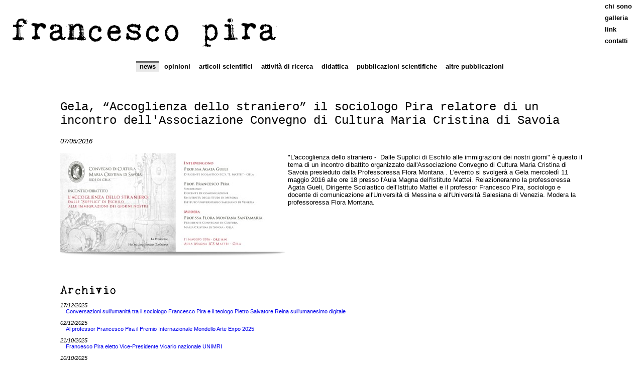

--- FILE ---
content_type: text/html; charset=UTF-8
request_url: http://www.francescopira.it/news.php?c=1598
body_size: 23115
content:
<!DOCTYPE html PUBLIC "-//W3C//DTD XHTML 1.0 Strict//EN" "http://www.w3.org/TR/xhtml1/DTD/xhtml1-strict.dtd">
<html xmlns="http://www.w3.org/1999/xhtml" xml:lang="it" lang="it">
<head>
<meta http-equiv="Content-Type" content="text/html; charset=UTF-8" />
<title>Gela,  “Accoglienza dello straniero” il sociologo Pira relatore di un incontro dell'Associazione Convegno di Cultura Maria Cristina di Savoia - Francesco Pira</title>
<link rel="stylesheet" type="text/css" href="/stile.css" title="Default" />
<link rel="start" href="/" title="Francesco Pira" />
<link rel="shortcut icon" href="/favicon.ico" />
<link rel="author" href="http://www.webforma.it/" title="Forma Srl" />
</head>

<body id="news">

<div class="navnocss">Salta a: <a href="#iniziocont" accesskey="1">contenuto (1)</a>; <a href="#inizionav" accesskey="2">navigazione (2)</a>.</div>
<div id="header">
<h2><a href="/">Francesco Pira</a></h2>
<ul id="s-nav2">
<li class="primo"><a href="biografia.php">Chi sono</a></li>
 <li><a href="galleria.php">Galleria</a></li>
<li><a href="link.php">Link</a></li>
<li><a href="contatti.php">Contatti</a></li>
</ul>
</div>
<div class="navnocss"><a name="inizionav" id="inizionav">Navigazione principale.</a></div>
<div id="menu">
<ul id="s-nav1">
<li class="primo"><strong>News</strong></li>
<li><a href="opinioni.php">Opinioni</a></li>
<li><a href="articoli-scientifici.php">Articoli scientifici</a></li>
<li><a href="ricerche.php">Attività di ricerca</a></li>
<li><a href="didattica.php">Didattica</a></li>
<li><a href="pubblicazioni-scientifiche.php">Pubblicazioni scientifiche</a></li>
<li><a href="pubblicazioni.php">Altre pubblicazioni</a></li>
</ul>
</div>
<div id="principale">
<div id="testo">
<a name="iniziocont" id="iniziocont" class="navnocss">Contenuto.</a>

<h1>Gela,  “Accoglienza dello straniero” il sociologo Pira relatore di un incontro dell'Associazione Convegno di Cultura Maria Cristina di Savoia</h1>
<h4>07/05/2016</h4>
<img src="/allegati/1598.jpg" alt="" align="left" class="fotonot" /><div><p>"L'accoglienza dello straniero -  Dalle Supplici di Eschilo alle immigrazioni dei nostri giorni" è questo il tema di un incontro dibattito organizzato dall'Associazione Convegno di Cultura Maria Cristina di Savoia presieduto dalla Professoressa Flora Montana . L'evento si svolgerà a Gela mercoledì 11 maggio 2016 alle ore 18 presso l'Aula Magna dell'Istituto Mattei. Relazioneranno la professoressa Agata Gueli, Dirigente Scolastico dell'Istituto Mattei e il professor Francesco Pira, sociologo e docente di comunicazione all'Università di Messina e all'Università Salesiana di Venezia. Modera la professoressa Flora Montana.</p></div>
<br class="acapo" />
<h2 class="archivio">Archivio</h2>
<dl id="listanotizie">
<dt>17/12/2025</dt>
<dd><a href="news.php?c=1968">Conversazioni sull’umanità tra il sociologo Francesco Pira e il teologo Pietro Salvatore Reina sull’umanesimo digitale</a></dd>
<dt>02/12/2025</dt>
<dd><a href="news.php?c=1967">Al professor Francesco Pira il Premio Internazionale Mondello Arte Expo 2025</a></dd>
<dt>21/10/2025</dt>
<dd><a href="news.php?c=1966">Francesco Pira eletto Vice-Presidente Vicario nazionale UNIMRI</a></dd>
<dt>10/10/2025</dt>
<dd><a href="news.php?c=1965">Il professor Francesco Pira confermato Country Coordinator per l’Italia della conferenza internazionale MEDCOM 2026</a></dd>
<dt>17/09/2025</dt>
<dd><a href="news.php?c=1962">ll professore Francesco Pira insignito del titolo  di Accademico Siciliano di Cultura Umanistica</a></dd>
<dt>17/09/2025</dt>
<dd><a href="news.php?c=1963">Giornalismo sportivo. Le nuove narrazioni dai media tradizionali agli eSports Il volume di Pira, Casagrande e Spaticchia</a></dd>
<dt>24/04/2025</dt>
<dd><a href="news.php?c=1961">Il sociologo  prof. Francesco Pira al Domani:  schiavi dell’algoritmo della bellezza, rischio anoressia per diventare Instagrammer</a></dd>
<dt>20/03/2025</dt>
<dd><a href="news.php?c=1959">Nel libro di Francesco Pira “La buona EduComunicazione” un’indagine sociologica sul sistema educativo  e le nuove tecnologie</a></dd>
<dt>24/01/2025</dt>
<dd><a href="news.php?c=1958">Il professor Francesco Pira nel Comitato Scientifico dell’Intergruppo Parlamentare per il Digitale</a></dd>
<dt>23/11/2024</dt>
<dd><a href="news.php?c=1957">Il professor Francesco Pira confermato Country Coordinator per l’Italia della conferenza internazionale MEDCOM 2025</a></dd>
<dt>16/08/2024</dt>
<dd><a href="news.php?c=1955">Nelle librerie la terza edizione di: PIRAterie</a></dd>
<dt>03/03/2024</dt>
<dd><a href="news.php?c=1954">Il professor Francesco Pira è il nuovo Presidente di Confassociazioni Comunicazioni, Media, Informazione</a></dd>
<dt>21/02/2024</dt>
<dd><a href="news.php?c=1953">Il professor Francesco Pira nel Comitato Scientifico del Centro Internazionale Scrittori CIS</a></dd>
<dt>04/01/2024</dt>
<dd><a href="news.php?c=1952">Il prof. Francesco Pira nominato Country Coordinator per l’Italia della conferenza internazionale MEDCOM 2024</a></dd>
<dt>06/12/2023</dt>
<dd><a href="news.php?c=1951">Il professor Francesco Pira nel Comitato Accademico dell’Osservatorio Euromediterraneo dell’Università Rey Juan Carlos di Madrid</a></dd>
<dt>23/11/2023</dt>
<dd><a href="news.php?c=1949">Pira e Mento alla Camera dei Deputati: &quot;subito programmi di prevenzione anche contro la violenza on line&quot;</a></dd>
<dt>13/09/2023</dt>
<dd><a href="news.php?c=1948">Il professor Francesco Pira relatore al Sud Innovation Summit</a></dd>
<dt>04/09/2023</dt>
<dd><a href="news.php?c=1946">Premio Internazionale Apoxiomeno 2023,  il professor Francesco Pira confermato nella prestigiosa Giuria del Festival</a></dd>
<dt>31/05/2023</dt>
<dd><a href="news.php?c=1945">Al professor Francesco Pira il I°Premio &quot;Pace e Spiritualità 2023&quot; per un articolo contro la Guerra</a></dd>
<dt>31/03/2023</dt>
<dd><a href="news.php?c=1944">SO.SAN., il prof. Francesco Pira è il nuovo Presidente nazionale</a></dd>
<dt>18/03/2023</dt>
<dd><a href="news.php?c=1943">Violenza negli stadi, il sociologo prof. Francesco Pira nella Commissione della FGCI di Agrigento</a></dd>
<dt>01/02/2023</dt>
<dd><a href="news.php?c=1942">Al professor Francesco Pira il Premio UCSI 22/23 “Carmelo Garofalo”</a></dd>
<dt>03/10/2022</dt>
<dd><a href="news.php?c=1941">Fondazione Italia Digitale,  il professor Francesco Pira nominato nel Comitato Scientifico</a></dd>
<dt>04/07/2022</dt>
<dd><a href="news.php?c=1940">Lions Club Valle dei Templi, è il professor Francesco Pira è il nuovo Presidente</a></dd>
<dt>24/06/2022</dt>
<dd><a href="news.php?c=1939">Noto (SR), il professor Francesco Pira tra 12 i vincitori del Premio Penna Maestra 2022</a></dd>
<dt>15/06/2022</dt>
<dd><a href="news.php?c=1938">Premio Internazionale Apoxiomeno, il professor Francesco nella Giuria dell'edizione 2022</a></dd>
<dt>27/05/2022</dt>
<dd><a href="news.php?c=1937">Il professor Francesco Pira nominato nel Comitato Scientifico di Futur Lab</a></dd>
<dt>07/02/2022</dt>
<dd><a href="news.php?c=1936">Disinformazione e Fake News, contributo del professor Francesco Pira sull'Annuario del Giornalismo del Brasile</a></dd>
<dt>06/02/2022</dt>
<dd><a href="news.php?c=1935">Fondazione Comunitaria, il Prof. Francesco Pira componente del Comitato d'Indirizzo</a></dd>
<dt>05/02/2022</dt>
<dd><a href="news.php?c=1934">UCSI, il professor Francesco Pira nominato nel gruppo di lavoro tematico nazionale &quot;Media&quot;</a></dd>
<dt>12/05/2021</dt>
<dd><a href="news.php?c=1932">Premio Apoxiomeno, 2021 il professor Francesco Pira vince nella categoria “Sociale”</a></dd>
<dt>27/02/2021</dt>
<dd><a href="news.php?c=1931">“Figli delle App” il nuovo saggio  del sociologo Francesco Pira sulle nuove generazioni digital-popolari e social-dipendenti</a></dd>
<dt>04/02/2021</dt>
<dd><a href="news.php?c=1929">Il professor Francesco Pira nominato Esperto del Centro di ricerca ed educazione alla sicurezza dell'Università di Wroclaw</a></dd>
<dt>17/11/2020</dt>
<dd><a href="news.php?c=1926">Pa, il prof. Francesco Pira nel Gruppo di lavoro sulla Social Media Policy nazionale</a></dd>
<dt>16/11/2020</dt>
<dd><a href="news.php?c=1925">Pira, Osservatorio Fake News Confassociazioni: Fake News su vaccino e Dpcm: le false notizie creano danno grave alle imprese e alla collettività</a></dd>
<dt>13/08/2020</dt>
<dd><a href="news.php?c=1924">SO.SAN., il professor Francesco Pira Vice Presidente nazionale</a></dd>
<dt>03/07/2020</dt>
<dd><a href="news.php?c=1923">Il professor Francesco Pira ospite di Italy of Tomorrow la kermesse  nazionale per trovare soluzioni post Covid 19 per l'Italia di domani</a></dd>
<dt>27/06/2020</dt>
<dd><a href="news.php?c=1922">Deiana, Presidente Confassociazioni: guidato da Francesco Pira è nato il nostro nuovo Osservatorio Nazionale sulle fake news</a></dd>
<dt>18/06/2020</dt>
<dd><a href="news.php?c=1919">In libreria &quot;Fake news tra scienza e fantascienza&quot; il saggio di Francesco Pira e Raimondo Moncada</a></dd>
<dt>17/06/2020</dt>
<dd><a href="news.php?c=1918">Il sociologo Pira a Vivere Sani e Belli: &quot;Il dopo Covid 19? Non è facile essere ottimisti&quot;</a></dd>
<dt>06/06/2020</dt>
<dd><a href="news.php?c=1914">Rivista internazionale Annales, il professor Francesco Pira nominato revisore</a></dd>
<dt>15/04/2020</dt>
<dd><a href="news.php?c=1916">Il sociologo Pira: &quot;Viviamo la quarantena come occasione per ritrovare noi stessi&quot;</a></dd>
<dt>28/03/2020</dt>
<dd><a href="news.php?c=1915">Il sociologo Pira: Durante l'emergenza Covid 19 le fake news usate per indebolire l'Italia</a></dd>
<dt>23/11/2019</dt>
<dd><a href="news.php?c=1913">Il professor Francesco Pira relatore al XXIII Congresso Internazionale di Sociologia in Spagna</a></dd>
<dt>05/11/2019</dt>
<dd><a href="news.php?c=1912">Al professor Francesco Pira il Premio Anassilaos 2019</a></dd>
<dt>04/11/2019</dt>
<dd><a href="news.php?c=1911">Il sociologo Pira a Vanity Fair: &quot; I selfie estremi sui binari? Voglia di vetrinizzare on line le trasgressioni&quot;</a></dd>
<dt>27/07/2019</dt>
<dd><a href="news.php?c=1910">Al professor Francesco Pira importante incarico nella rivista internazionale Probacja</a></dd>
<dt>04/07/2019</dt>
<dd><a href="news.php?c=1907">Il professor Francesco Pira relatore al XXIII Congresso Internazionale di Sociologia in Spagna</a></dd>
<dt>03/07/2019</dt>
<dd><a href="news.php?c=1908">Noto, consegnato al professor Pira il Premio Solidarietà 2019</a></dd>
<dt>02/07/2019</dt>
<dd><a href="news.php?c=1909">Il professor Pira intervistato dal giornalista Arcovito sul pregiudizio: &quot;oggi viaggia sui social network&quot;</a></dd>
<dt>12/04/2019</dt>
<dd><a href="news.php?c=1905">Catanzaro, al professor Francesco Pira il Premio Città Solidale 2019</a></dd>
<dt>25/03/2019</dt>
<dd><a href="news.php?c=1904">Ordine dei Giornalisti di Sicilia, consegnata la Medaglia d'Argento a Francesco Pira</a></dd>
<dt>07/03/2019</dt>
<dd><a href="news.php?c=1900">Confassociazioni, il professor Francesco Pira Vice Presidente con delega alla comunicazione dell'Osservatorio Professioni e Imprese 4.0</a></dd>
<dt>07/03/2019</dt>
<dd><a href="news.php?c=1902">Osservatorio Nazionale sulla Comunicazione Digitale, il professor Francesco Pira nel Comitato Scientifico</a></dd>
<dt>06/03/2019</dt>
<dd><a href="news.php?c=1901">Ordine dei Giornalisti di Sicilia, Medaglia d'Argento a Francesco Pira per i 35 anni di iscrizione</a></dd>
<dt>21/01/2019</dt>
<dd><a href="news.php?c=1899">Kaos Festival, consegnato il Premio Speciale Kerkent allo scrittore Francesco Pira e all’attrice Barbara Capucci</a></dd>
<dt>20/01/2019</dt>
<dd><a href="news.php?c=1898">Roma, dopodomani  il convegno internazionale sulle fake news: il sociologo Francesco Pira tra i relatori</a></dd>
<dt>15/01/2019</dt>
<dd><a href="news.php?c=1896">Il sociologo e giornalista Francesco Pira Columnist del quotidiano statunitense &quot;La Voce di New York&quot;</a></dd>
<dt>14/01/2019</dt>
<dd><a href="news.php?c=1894">Gli amori e l'incomunicabilità sui social in un racconto di Francesco Pira e Valentina Di Salvo</a></dd>
<dt>13/01/2019</dt>
<dd><a href="news.php?c=1895">Il professor Francesco Pira relatore a Roma di un convegno internazionale sulle fake news</a></dd>
<dt>12/01/2019</dt>
<dd><a href="news.php?c=1893">Enna, seminario di formazione per giornalisti sulle Fake News con Francesco Pira e Cristina Graziano</a></dd>
<dt>07/01/2019</dt>
<dd><a href="news.php?c=1892">Lions Sciacca Host, prima presentazione del libro &quot;PIRATERIE&quot;di Francesco Pira al Circolo di Cultura</a></dd>
<dt>06/01/2019</dt>
<dd><a href="news.php?c=1891">Comiso, il sociologo Francesco Pira presenta il libro del neurologo Emanuele Caggia &quot;Camice Rosso&quot;</a></dd>
<dt>31/12/2018</dt>
<dd><a href="news.php?c=1889">Festival Kaos, il professor Francesco Pira presidente della giuria del Festival dell'editoria, della legalità e dell'identità siciliana</a></dd>
<dt>30/12/2018</dt>
<dd><a href="news.php?c=1890">Licata, Francesco Pira introduce il concerto degli IRICANTI che presentano il nuovo cd</a></dd>
<dt>17/12/2018</dt>
<dd><a href="news.php?c=1887">Giornalismo e Comunicazione, il professor Francesco Pira ritira il Premio Karkinos 2018</a></dd>
<dt>16/12/2018</dt>
<dd><a href="news.php?c=1888">S. Lucia del Mela, il professor Pira relatore di un convegno sul &quot;Calcio parlato nell'era Social&quot;</a></dd>
<dt>15/12/2018</dt>
<dd><a href="news.php?c=1884">Terremoto di Messina, intervista al sociologo Francesco Pira nel film-documentario &quot;Area dello Stretto&quot; di Bioika</a></dd>
<dt>12/12/2018</dt>
<dd><a href="news.php?c=1885">Consegnato al Governatore Lions Sicilia, Vincenzo Leone il libro &quot;PIRATERIE&quot;di Francesco Pira</a></dd>
<dt>04/12/2018</dt>
<dd><a href="news.php?c=1882">Licata, il professor Pira presenta il libro di Vincenzo Graci sulla Confraternita del SS. Salvatore nata nel 1242</a></dd>
<dt>03/12/2018</dt>
<dd><a href="news.php?c=1883">Giornalismo e Comunicazione, al professor Francesco Pira il Premio Karkinos 2018</a></dd>
<dt>01/12/2018</dt>
<dd><a href="news.php?c=1881">Messina, il sociologo Pira relatore all'Ospedale Papardo del Corso di Formazione su &quot;Violenza di Genere e Immigrazione&quot;</a></dd>
<dt>12/11/2018</dt>
<dd><a href="news.php?c=1878">Insidie del web, il sociologo Pira e l'avvocato Paratore relatori di una conferenza del Rotary Club Messina</a></dd>
<dt>10/11/2018</dt>
<dd><a href="news.php?c=1876">Messina, il sociologo Pira relatore all'Ospedale Papardo del Corso di Formazione su &quot;Violenza di Genere e Immigrazione&quot;</a></dd>
<dt>08/11/2018</dt>
<dd><a href="news.php?c=1877">Il Prof. Francesco Pira, Barcellona Live, AIGA e Lions per parlare di fake news e misinformation. Il 16 novembre al Parco La Rosa</a></dd>
<dt>06/11/2018</dt>
<dd><a href="news.php?c=1868">Canicattì, il professor Francesco Pira presenta il libro Giornalismi in un evento del Club delle Mamme</a></dd>
<dt>06/11/2018</dt>
<dd><a href="news.php?c=1874">Il professor Francesco Pira relatore al XXII Congresso Internazionale di Sociologia in Spagna</a></dd>
<dt>01/11/2018</dt>
<dd><a href="news.php?c=1875">Università di Messina, il professor Pira tiene un Workshop all''International Skills Meeting</a></dd>
<dt>29/10/2018</dt>
<dd><a href="news.php?c=1873">Il sociologo Francesco Pira ospite di Radio Margherita per parlare di fake news</a></dd>
<dt>28/10/2018</dt>
<dd><a href="news.php?c=1869">Lions Sicilia, Francesco Pira firma il primo numero da Direttore della rivista del Distretto 108Yb</a></dd>
<dt>15/10/2018</dt>
<dd><a href="news.php?c=1867">Venezia, il professor Francesco Pira relatore agli Stati Generali della Nuova Comunicazione Pubblica</a></dd>
<dt>14/10/2018</dt>
<dd><a href="news.php?c=1866">Napoli, il sociologo Pira spiega il pericolo fake news al Master UNISOB in Management delle Aziende Sanitarie</a></dd>
<dt>13/10/2018</dt>
<dd><a href="news.php?c=1865">Caltagirone, il professor Pira relatore a due conferenze organizzate dal Lions Club sui pericoli del web</a></dd>
<dt>08/10/2018</dt>
<dd><a href="news.php?c=1862">Capo d'Orlando, il professor Pira relatore all'evento Cavalieri Digitali per parlare di vetrinizzazione ed emotivismo</a></dd>
<dt>06/10/2018</dt>
<dd><a href="news.php?c=1860">Vita Social, il sociologo Francesco Pira e l'influencer Giorgia Accolla ospiti della trasmissione di CTS &quot;Sinceramente&quot;</a></dd>
<dt>05/10/2018</dt>
<dd><a href="news.php?c=1863">Nuova genitorialità nell'era digitale, il sociologo Francesco Pira consulente di AGE Sicilia</a></dd>
<dt>04/10/2018</dt>
<dd><a href="news.php?c=1861">Messina, il sociologo Pira relatore all'Ospedale Papardo del Corso di Formazione su &quot;Violenza di Genere e Immigrazione&quot;</a></dd>
<dt>04/10/2018</dt>
<dd><a href="news.php?c=1859">Messina,&quot;L'inganno delle fake news&quot; il professor Pira relatore di un seminario dell'Ordine degli Avvocati</a></dd>
<dt>02/10/2018</dt>
<dd><a href="news.php?c=1856">&quot;Bullismo,cyberbullismo e deontologia dell'informazione&quot; seminario per giornalisti con Marino, Ingrassia e Pira</a></dd>
<dt>01/10/2018</dt>
<dd><a href="news.php?c=1857">Palermo, il sociologo Pira relatore al Convegno FISM &quot;Con e per le bambine e i bambini&quot;</a></dd>
<dt>30/09/2018</dt>
<dd><a href="news.php?c=1858">Torino, l’appello del sociologo Francesco Pira ai genitori: “Sul web i ragazzi vetrinizzano anche fragilità e insicurezze”</a></dd>
<dt>23/09/2018</dt>
<dd><a href="news.php?c=1852">Consegnato a Francesco Pira il Premio Nazionale Solidarietas 2018</a></dd>
<dt>22/09/2018</dt>
<dd><a href="news.php?c=1853">Consorzio Universitario di Agrigento, giovedì 27 settembre la presentazione del libro del sociologo Francesco Pira &quot;Giornalismi&quot;</a></dd>
<dt>21/09/2018</dt>
<dd><a href="news.php?c=1854">Palermo, evento di formazione su Fake News con Pira e Esposito</a></dd>
<dt>16/09/2018</dt>
<dd><a href="news.php?c=1849">Il Lions Club Termini Imerese Cerere presenta Giornalismi, il libro di Francesco Pira</a></dd>
<dt>15/09/2018</dt>
<dd><a href="news.php?c=1848">Al professor Francesco Pira il Premio Nazionale &quot;Solidarietas 2018&quot;</a></dd>
<dt>14/09/2018</dt>
<dd><a href="news.php?c=1850">Messina, &quot;Informazione e servizio pubblico&quot; seminario di formazione con Sinigallia, Buttafuoco e Pira</a></dd>
<dt>29/08/2018</dt>
<dd><a href="news.php?c=1845">Casteltermini, 6° appuntamento per Lampi nel Buio: si parla di Fake news e misinformation con Francesco Pira, co-autore di &quot;Giornalismi&quot;</a></dd>
<dt>28/08/2018</dt>
<dd><a href="news.php?c=1846">Isola d'Elba, l'appello del sociologo Francesco Pira:&quot;Guerra alle Fake News, una piaga globale&quot;</a></dd>
<dt>27/08/2018</dt>
<dd><a href="news.php?c=1842">Il professor Francesco Pira nel Comitato Promotore Nazionale dell'Associazione PA Social</a></dd>
<dt>26/08/2018</dt>
<dd><a href="news.php?c=1841">Francesco Pira è il nuovo Direttore Responsabile della Rivista Lion Sicilia</a></dd>
<dt>22/08/2018</dt>
<dd><a href="news.php?c=1843">Avola, Francesco Pira presenta: GIORNALISMI il nuovo libro sulle fake news</a></dd>
<dt>21/08/2018</dt>
<dd><a href="news.php?c=1844">Isola d'Elba, Francesco Pira presenta GIORNALISMI il nuovo libro sulle Fake News</a></dd>
<dt>14/08/2018</dt>
<dd><a href="news.php?c=1840">Porto Empedocle, Francesco Pira presenta GIORNALISMI il nuovo libro sulle fake news</a></dd>
<dt>13/08/2018</dt>
<dd><a href="news.php?c=1839">Il sociologo Pira: &quot;Troppa violenza sui social, lavoriamo per un uso consapevole&quot;</a></dd>
<dt>30/07/2018</dt>
<dd><a href="news.php?c=1838">Al professor Francesco Pira il Premio Nazionale Sipario d'Oro</a></dd>
<dt>03/07/2018</dt>
<dd><a href="news.php?c=1834">Francesco Pira racconta l’era delle fake news</a></dd>
<dt>02/07/2018</dt>
<dd><a href="news.php?c=1835">Il professor Francesco Pira nella Giuria del Festival &quot;In... Corto&quot;</a></dd>
<dt>01/07/2018</dt>
<dd><a href="news.php?c=1836">Consegnato il Premio &quot;Penna Maestra&quot; al Professor Francesco Pira</a></dd>
<dt>19/06/2018</dt>
<dd><a href="news.php?c=1832">Avola, al professor Francesco Pira il Premio &quot;Penna Maestra&quot;</a></dd>
<dt>18/06/2018</dt>
<dd><a href="news.php?c=1833">Il professor Pira relatore a Pozzallo dell'importante congresso su Criminologia, mass media e processo penale</a></dd>
<dt>25/04/2018</dt>
<dd><a href="news.php?c=1823">In libreria GIORNALISMI, il saggio di Pira e Altinier</a></dd>
<dt>24/04/2018</dt>
<dd><a href="news.php?c=1827">Il professor Francesco Pira in Spagna e Polonia per due convegni internazionali di sociologia</a></dd>
<dt>22/04/2018</dt>
<dd><a href="news.php?c=1826">Il sociologo Pira intervistato dal Direttore di Tele 90 Lucia Gaberscek: &quot;Giornalismo di qualità può battere le Fake News&quot;</a></dd>
<dt>18/03/2018</dt>
<dd><a href="news.php?c=1822">Patti, all'Istituto Borghese-Faranda incontro con il professor Francesco Pira sull'Articolo 21</a></dd>
<dt>17/03/2018</dt>
<dd><a href="news.php?c=1821">Agrigento, incontro organizzato dall'ANDE sui profili della violenza</a></dd>
<dt>16/03/2018</dt>
<dd><a href="news.php?c=1820">Porto Empedocle, seminario dell'ANCRI sui diritti dei bambini</a></dd>
<dt>02/03/2018</dt>
<dd><a href="news.php?c=1802">Francesco Pira a Cormons per gli 80 anni di Bruno Pizzul</a></dd>
<dt>01/03/2018</dt>
<dd><a href="news.php?c=1803">Comunicazione e minori: il sociologo Pira interviene al seminario dell'Associazione Avvocati Matrimonialisti a Palermo</a></dd>
<dt>28/02/2018</dt>
<dd><a href="news.php?c=1808">Ispica (RG) Il professor Pira interviene all'inaugurazione di DIKE sportello antiviolenza di ELIEA</a></dd>
<dt>27/02/2018</dt>
<dd><a href="news.php?c=1804">Internazionale pubblica in copertina l'articolo di The Guardian su fake news e propaganda con l'intervista al prof Pira</a></dd>
<dt>17/02/2018</dt>
<dd><a href="news.php?c=1798">Naxoslegge, il sociologo Pira parla di Amore &amp; Amicizia ai tempi dei social</a></dd>
<dt>16/02/2018</dt>
<dd><a href="news.php?c=1799">Agrigento, al Liceo &quot;R. Politi&quot; conferenza per dire no al Cyberbullismo dell'ANCRI</a></dd>
<dt>15/02/2018</dt>
<dd><a href="news.php?c=1800">Vittoria, il professor Pira relatore di un Seminario sulla Tutela dei Minori e la Genitorialità nell'era dei Social</a></dd>
<dt>14/02/2018</dt>
<dd><a href="news.php?c=1801">Università di Messina, i professori Baglio e Pira presentano il libro di Luciano Armeli Iapichino &quot;Lucido Delirio&quot;</a></dd>
<dt>07/02/2018</dt>
<dd><a href="news.php?c=1797">Pira a The Guardian: &quot;le fake news strumento di propaganda&quot;</a></dd>
<dt>06/02/2018</dt>
<dd><a href="news.php?c=1794">Safer Internet Day, il professor Pira relatore all'Istituto Capponi di Milano di tre seminari per alunni, docenti e genitori</a></dd>
<dt>05/02/2018</dt>
<dd><a href="news.php?c=1795">Licata, all'Istituto Leopardi un incontro con esperti per dire no al Bullismo e al Cyberbullismo</a></dd>
<dt>04/02/2018</dt>
<dd><a href="news.php?c=1796">&quot;Licata la mia citta&quot;, l'ex sindaco Angelo Biondi presenta il suo libro. Conversa con l'autore il sociologo professor Francesco Pira</a></dd>
<dt>28/01/2018</dt>
<dd><a href="news.php?c=1791">Favara, il professor Pira relatore di un convegno dell’UNITRE’ sulla “Generazione Smartphone” al Liceo King</a></dd>
<dt>27/01/2018</dt>
<dd><a href="news.php?c=1793">Racalmuto, la psicologa Mattaliano e il sociologo Pira relatori di un incontro promosso dall'Arci sulla genitorialità nell'era social</a></dd>
<dt>24/01/2018</dt>
<dd><a href="news.php?c=1788">Aragona, il professor Francesco Pira relatore all’Istituto Fermi di una conferenza su cyberbullismo e sexting</a></dd>
<dt>22/01/2018</dt>
<dd><a href="news.php?c=1787">Università di Messina, seminario del prof. Pira su Globalizzazione e Migrazione al Dicam nell'ambito del progetto Navigare, incontrare, operare</a></dd>
<dt>21/01/2018</dt>
<dd><a href="news.php?c=1786">Agrigento, l'ANCRI consegna due pergamene all'Ispettore Maria Volpe e al professor Francesco Pira</a></dd>
<dt>13/01/2018</dt>
<dd><a href="news.php?c=1774">Lions Club Sciacca Terme, il professor Pira relatore al Liceo &quot;E. Fermi&quot; di una conferenza sulla &quot;Generazione App&quot;</a></dd>
<dt>12/01/2018</dt>
<dd><a href="news.php?c=1773">Il professor Francesco Pira nominato nel Comitato Scientifico  dell'Istituto Italiano di Ricerca e Studi Criminologico-Forensi ELIEA</a></dd>
<dt>11/01/2018</dt>
<dd><a href="news.php?c=1775">Progetto Comunicazione Avis Calabria, Il professor Pira incontra i Dirigenti provinciali e comunali</a></dd>
<dt>12/12/2017</dt>
<dd><a href="news.php?c=1772">Agrigento, il professor Francesco Pira relatore all'Istituto &quot;N. Gallo&quot; di una conferenza su giovani e social organizzata dall'ANCRI</a></dd>
<dt>10/12/2017</dt>
<dd><a href="news.php?c=1771">Licata, Francesco Pira conversa con la pluripremiata scrittrice Simonetta Agnello Hornby e il figlio George</a></dd>
<dt>09/12/2017</dt>
<dd><a href="news.php?c=1770">Licata, il sociologo Pira relatore ad un evento formativo per le professioni sanitarie</a></dd>
<dt>08/12/2017</dt>
<dd><a href="news.php?c=1769">Avis Calabria, il professor Pira relatore di un seminario su &quot;Come comunicare ai giovani il dono del sangue&quot;</a></dd>
<dt>05/12/2017</dt>
<dd><a href="news.php?c=1768">Favara, Cyberbullismo il sociologo Francesco Pira incontra gli studenti dell'Istituto &quot;Falcone Borsellino&quot;</a></dd>
<dt>04/12/2017</dt>
<dd><a href="news.php?c=1761">Licata, lezione del professor Francesco Pira docente al CUSCA sulla nuova comunicazione mafiosa.</a></dd>
<dt>03/12/2017</dt>
<dd><a href="news.php?c=1767">Messina, il professor Pira presenta alla Feltrinelli il libro di Lilly La Fauci sul &quot;Caso Genovese&quot;</a></dd>
<dt>02/12/2017</dt>
<dd><a href="news.php?c=1765">Gela, Sandra Scicolone e Francesco Pira presentano il libro di Chantal Borgonovo</a></dd>
<dt>29/11/2017</dt>
<dd><a href="news.php?c=1762">Trapani, il sociologo Pira relatore al convegno della FIDAPA contro la violenza sulle donne</a></dd>
<dt>28/11/2017</dt>
<dd><a href="news.php?c=1766">Agrigento, il sociologo Francesco Pira relatore del seminario dell’Ordine degli Avvocati su “Linguaggio e Media”</a></dd>
<dt>27/11/2017</dt>
<dd><a href="news.php?c=1764">Reggio Calabria, il professor Pira tiene seminario sui social al Liceo Vinci nell'ambito di un progetto con il DICAM UNIME</a></dd>
<dt>21/11/2017</dt>
<dd><a href="news.php?c=1760">Il professor Francesco Pira relatore al Congresso Internazionale di Sociologia in Spagna</a></dd>
<dt>20/11/2017</dt>
<dd><a href="news.php?c=1763">Avellino, il professor Pira relatore alla Conferenza sull'Infanzia e la Famiglia</a></dd>
<dt>17/11/2017</dt>
<dd><a href="news.php?c=1758">Gela, il sociologo Francesco Pira interviene alla conferenza del Kiwanis all'Istituto Mattei sui bambini migranti</a></dd>
<dt>16/11/2017</dt>
<dd><a href="news.php?c=1757">Licata, il professor Francesco Pira relatore del convegno FIDAPA su Donne e Uomini e vivere comune</a></dd>
<dt>13/11/2017</dt>
<dd><a href="news.php?c=1753">CESV Messina, il professor Francesco Pira relatore del ciclo di seminari su &quot;elementi e strumenti di comunicazione sociale&quot;</a></dd>
<dt>12/11/2017</dt>
<dd><a href="news.php?c=1754">Avis Calabria, il professor Pira relatore a Reggio di un seminario su &quot;Come comunicare al donatore&quot;</a></dd>
<dt>11/11/2017</dt>
<dd><a href="news.php?c=1755">Licata, il sociologo Francesco Pira interviene all'incontro con il poeta Aldo Gerbino</a></dd>
<dt>28/10/2017</dt>
<dd><a href="news.php?c=1743">Avis Calabria, il professor Pira relatore di un seminario sulla comunicazione del dono del sangue a scuola</a></dd>
<dt>27/10/2017</dt>
<dd><a href="news.php?c=1744">Il sociologo Francesco Pira relatore a Siracusa del convegno dell'Associazione CAMMINO sul Cyberbullismo</a></dd>
<dt>26/10/2017</dt>
<dd><a href="news.php?c=1742">Il professor Pira relatore a Noto del convegno sui &quot;Confini del terrore&quot; organizzato dall'Università di Messina</a></dd>
<dt>26/10/2017</dt>
<dd><a href="news.php?c=1740">Il sociologo Francesco Pira relatore al Seminario di lingua e cultura italiana dell'UPT al Cet del Maestro Mogol</a></dd>
<dt>22/10/2017</dt>
<dd><a href="news.php?c=1741">&quot;Comunicazione e Partecipazione politica oggi&quot;, il sociologo Pira relatore della conferenza dell'ANDE ad Agrigento</a></dd>
<dt>12/10/2017</dt>
<dd><a href="news.php?c=1738">Modica, il professor Francesco Pira relatore del convegno sul Cyberbullismo dell'Associazione Attivamente Insieme</a></dd>
<dt>11/10/2017</dt>
<dd><a href="news.php?c=1737">Università di Messina, al Dicam i professori Geraci e Pira conducono conferenza-recital con il cantastorie Franco Trincale</a></dd>
<dt>11/09/2017</dt>
<dd><a href="news.php?c=1724">Università di Messina, il professor Pira relatore del convegno al COSPECS su Società, Diritto e Crimine</a></dd>
<dt>10/09/2017</dt>
<dd><a href="news.php?c=1722">Università di Messina, il sociologo Pira docente del Master in Etica delle Risorse Umane</a></dd>
<dt>09/09/2017</dt>
<dd><a href="news.php?c=1721">Napoli, il sociologo Pira interviene alla tavola rotonda conclusiva, al Policlinico Federico II , dell'evento Atelier della Salute</a></dd>
<dt>08/09/2017</dt>
<dd><a href="news.php?c=1723">Bolzano, il professor Francesco Pira anche quest'anno docente del Master SIIPAC sulle nuove dipendenze</a></dd>
<dt>16/05/2017</dt>
<dd><a href="news.php?c=1708">Cyberbullismo, il professor Francesco Pira tiene una conferenza a Catenanuova (EN) organizzata dalla FIDAPA</a></dd>
<dt>15/05/2017</dt>
<dd><a href="news.php?c=1709">Avola, seminario del professor Pira sul cyberbullismo alla Capuana organizzato dall'Associazione Social Vita</a></dd>
<dt>14/05/2017</dt>
<dd><a href="news.php?c=1710">Licata, Tiziana Alesci e Francesco Pira presentano il romanzo &quot;La doglia muta&quot; di Peppe Zambito</a></dd>
<dt>19/04/2017</dt>
<dd><a href="news.php?c=1703">Cormons (Gorizia), Francesco Pira torna a Goal a Grappoli e discute con Bruno Pizzul di calcio ed enogastronomia</a></dd>
<dt>18/04/2017</dt>
<dd><a href="news.php?c=1702">Avis Calabria, il professor Francesco Pira presenta il bilancio sociale di mandato</a></dd>
<dt>17/04/2017</dt>
<dd><a href="news.php?c=1701">Il sociologo Francesco Pira relatore di due convegni internazionali in Portogallo e Polonia</a></dd>
<dt>31/03/2017</dt>
<dd><a href="news.php?c=1700">Il sociologo Francesco Pira ospite della trasmissione Menabò a VideoMediterraneo</a></dd>
<dt>29/03/2017</dt>
<dd><a href="news.php?c=1692">Conegliano, il professor Francesco Pira relatore di un convegno dedicato alla governance del territorio</a></dd>
<dt>28/03/2017</dt>
<dd><a href="news.php?c=1696">Messina, il professor Francesco Pira relatore al seminario ASNOR sul cyberbullismo a scuola</a></dd>
<dt>20/03/2017</dt>
<dd><a href="news.php?c=1685">Agrigento, il sociologo Francesco Pira relatore del seminario sul Cyber bullismo al Collegio dei Filippini</a></dd>
<dt>19/03/2017</dt>
<dd><a href="news.php?c=1694">Licata, il professor Francesco Pira relatore del convegno della 2^ Settimana della legalitàll</a></dd>
<dt>18/03/2017</dt>
<dd><a href="news.php?c=1695">I docenti dell'Università di Messina, Francesco Pira e Antonia Cava, ospiti del programma &quot;Tutorial&quot; della Radio Svizzera Italiana</a></dd>
<dt>16/03/2017</dt>
<dd><a href="news.php?c=1693">Il sociologo Francesco Pira ospite di &quot;Voci del Mattino&quot; su Radio 1 Rai per parlare di lotta al Cyberbullismo</a></dd>
<dt>15/03/2017</dt>
<dd><a href="news.php?c=1688">Agrigento, il professor Francesco Pira introduce e modera convegno sulla violenza di genere</a></dd>
<dt>25/02/2017</dt>
<dd><a href="news.php?c=1684">Reggio Calabria, il sociologo Francesco Pira il 4 marzo relatore del workshop #StrettoSocial017</a></dd>
<dt>24/02/2017</dt>
<dd><a href="news.php?c=1683">Milazzo, il professor Francesco Pira relatore del convegno sul Femminicidio</a></dd>
<dt>23/02/2017</dt>
<dd><a href="news.php?c=1682">Ordine dei Giornalisti, l'11 marzo a Vittoria Seminario del sociologo Francesco Pira su Giornalismo e Gossip</a></dd>
<dt>13/02/2017</dt>
<dd><a href="news.php?c=1676">Campobello L., il professor Pira e il capitano dei Carabinieri Currao relatori di una conferenza all'Istituto Don Bosco sulla rete</a></dd>
<dt>12/02/2017</dt>
<dd><a href="news.php?c=1677">Bari, il sociologo Pira in Puglia per i 40 anni della Federazione dei Donatori di Sangue FIDAS</a></dd>
<dt>11/02/2017</dt>
<dd><a href="news.php?c=1678">Tropea, il professor Francesco Pira ospite del Prometeo Campus della legalità e della cittadinanza all’Istituto Galuppi</a></dd>
<dt>03/02/2017</dt>
<dd><a href="news.php?c=1675">Gela, il professor Francesco Pira relatore alla Scuola Romagnoli di un Convegno sulle emergenze adolescenziali</a></dd>
<dt>02/02/2017</dt>
<dd><a href="news.php?c=1670">Il professor Francesco Pira nominato componente del Comitato di Formazione giuridico-amministrativa della Fondazione Avis Regionale Calabria</a></dd>
<dt>01/02/2017</dt>
<dd><a href="news.php?c=1669">Agrigento, il sociologo Francesco Pira ha incontrato gli studenti del Liceo Empedocle</a></dd>
<dt>10/01/2017</dt>
<dd><a href="news.php?c=1672">Ordine dei Giornalisti, il 28 gennaio a Enna Seminario del sociologo Francesco Pira su Giornalismo e Gossip</a></dd>
<dt>19/12/2016</dt>
<dd><a href="news.php?c=1668">Agrigento, Francesco Pira tra i relatori della presentazione del nuovo libro di Maurizio Cellura sugli edifici ad energia netta zero</a></dd>
<dt>05/12/2016</dt>
<dd><a href="news.php?c=1663">Giovedì 8 dicembre la consegna del Premio &quot;Ignazio Buttitta&quot; per la Comunicazione al professor Francesco Pira</a></dd>
<dt>04/12/2016</dt>
<dd><a href="news.php?c=1664">Licata, Francesco Pira presenta &quot;Social Gossip&quot; al Liceo &quot;Linares&quot;</a></dd>
<dt>02/12/2016</dt>
<dd><a href="news.php?c=1666">Pachino, il sociologo Francesco Pira relatore del convegno su &quot;Salute e Armonia&quot;</a></dd>
<dt>29/11/2016</dt>
<dd><a href="news.php?c=1660">Francesco Pira presenta a Fiume (Croazia) e a Trieste il libro &quot;Popolo in fuga di Fabio Lo Bono</a></dd>
<dt>28/11/2016</dt>
<dd><a href="news.php?c=1661">Favara, Premio &quot;Buttitta&quot; Pira e Liotta relatori al convegno su &quot;Etica e Web&quot; coordinato da Piscopo</a></dd>
<dt>27/11/2016</dt>
<dd><a href="news.php?c=1662">Ravanusa, il professor Pira interviene alla Giornata delle persone con disabilità organizzata da CIF e Centro Amico</a></dd>
<dt>08/11/2016</dt>
<dd><a href="news.php?c=1657">Al professor Francesco Pira il Premio “Ignazio Buttitta” per la comunicazione</a></dd>
<dt>07/11/2016</dt>
<dd><a href="news.php?c=1659">Gela, conferenza del sociologo Pira sulla vita social degli adolescenti organizzata dal Rotary Club</a></dd>
<dt>05/11/2016</dt>
<dd><a href="news.php?c=1658">Francavilla di Sicilia (Messina), conferenza del sociologo Pira organizzata dalla FIDAPA sul cyberbullismo</a></dd>
<dt>04/11/2016</dt>
<dd><a href="news.php?c=1655">Canicattì, il sociologo Francesco Pira relatore all'incontro- dibattito sui Digitali Nativi organizzato dal Club delle Mamme</a></dd>
<dt>04/11/2016</dt>
<dd><a href="news.php?c=1645">Ordine dei Giornalisti, il 19 novembre a Enna seminario del sociologo Francesco Pira su Giornalismo e Gossip</a></dd>
<dt>03/11/2016</dt>
<dd><a href="news.php?c=1656">Il professor Francesco Pira relatore del Seminario di Lingua e Cultura Italiana ad Avigliano Umbro al CET di Mogol</a></dd>
<dt>18/10/2016</dt>
<dd><a href="news.php?c=1652">Arezzo, il professor Francesco Pira relatore di un convegno nazionale sul Cyberbullismo</a></dd>
<dt>17/10/2016</dt>
<dd><a href="news.php?c=1654">Francesco Pira ospite a Racalmuto del Festival Kaos: presenta Social Gossip e coordina due incontri</a></dd>
<dt>16/10/2016</dt>
<dd><a href="news.php?c=1650">Ordine dei Giornalisti, il 30 ottobre a Agrigento Francesco Pira relatore del seminario sulle sfide dell'era digitale</a></dd>
<dt>08/10/2016</dt>
<dd><a href="news.php?c=1644">S. Lucia del Mela, il professor Francesco Pira modera sessione del Convegno sulla Sicilia Millenaria e la dimensione mediterranea</a></dd>
<dt>07/10/2016</dt>
<dd><a href="news.php?c=1642">Agrigento, Gaspare Agnello e Francesco Pira presentano il romanzo di Nicoletta Bona &quot;Il mio Dio è nero&quot;</a></dd>
<dt>05/10/2016</dt>
<dd><a href="news.php?c=1639">Università di Messina, il Prof. Pira responsabile per il DICAM del Progetto &quot;Il Giornale in Ateneo&quot;</a></dd>
<dt>28/09/2016</dt>
<dd><a href="news.php?c=1640">Comiso, il sociologo Francesco Pira relatore del seminario sul Cyberbullismo organizzato dal Garante dei Minori. Ospite il prof. Bernardo</a></dd>
<dt>26/09/2016</dt>
<dd><a href="news.php?c=1638">Comunicazione Territoriale: l'AIGS nomina Provveditore il prof. Francesco Pira</a></dd>
<dt>18/09/2016</dt>
<dd><a href="news.php?c=1637">Gela Istituto Mattei, Agata Gueli e Francesco Pira conversano con Simonetta Agnello Hornby sull'ultimo libro &quot;Caffè Amaro&quot;</a></dd>
<dt>17/09/2016</dt>
<dd><a href="news.php?c=1633">22 settembre, Francesco Pira e Antonia Cava presentano &quot;Social Gossip&quot; a NAXOSLEGGE 2016</a></dd>
<dt>16/09/2016</dt>
<dd><a href="news.php?c=1636">Premio Sportivamente Palma 2016, Francesco Pira coordina dibattito sul “ giornalismo sportivo sempre più social”</a></dd>
<dt>31/08/2016</dt>
<dd><a href="news.php?c=1631">Licata, giovedì 8 settembre Francesco Pira presenta il romanzo di Alfonso La Licata “Vento di Ponente”</a></dd>
<dt>30/08/2016</dt>
<dd><a href="news.php?c=1632">Unime, ricevimento Prof. Pira martedì 6 settembre</a></dd>
<dt>23/08/2016</dt>
<dd><a href="news.php?c=1628">Gela, al Club Vela mercoledì 24 agosto la presentazione del libro &quot;Social Gossip&quot;</a></dd>
<dt>22/08/2016</dt>
<dd><a href="news.php?c=1630">Giovani e social: incontro a Torre di Gaffe con l'esperto Prof. Francesco Pira</a></dd>
<dt>10/08/2016</dt>
<dd><a href="news.php?c=1629">Pachino, il professor Pira relatore ad un incontro sulla comunicazione territoriale alla Festa della Pigiatura 2016</a></dd>
<dt>30/07/2016</dt>
<dd><a href="news.php?c=1626">Gela, al Club Vela martedì 2 agosto lo scrittore Carlo Barbieri conversa  con Francesco Pira sull'ultimo giallo &quot;Assassinio alla Targa Florio&quot;</a></dd>
<dt>29/07/2016</dt>
<dd><a href="news.php?c=1620">Agrigento, il professor Francesco Pira presenta il libro &quot;Social Gossip&quot;</a></dd>
<dt>16/07/2016</dt>
<dd><a href="news.php?c=1622">Gela, al Club Vela il medico-cantautore Salvatore Nocera Bracco conversa con Francesco Pira sul suo nuovo libro e sul suo nuovo CD</a></dd>
<dt>15/07/2016</dt>
<dd><a href="news.php?c=1621">Venerdì 22 luglio la consegna del Premio Naxos al professor Francesco Pira al 21° &quot;Festival del Film per Ragazzi&quot;</a></dd>
<dt>04/07/2016</dt>
<dd><a href="news.php?c=1618">Gela, al Club Vela Francesco Pira conversa con Gaetano Savatteri sul libro &quot;I ragazzi di Regalpetra&quot;</a></dd>
<dt>03/07/2016</dt>
<dd><a href="news.php?c=1619">Reggio Calabria, l'8 luglio la presentazione del libro di Pasquale Romeo &quot;Very normal people&quot; con Pira, Mantovani e Cusumano</a></dd>
<dt>30/06/2016</dt>
<dd><a href="news.php?c=1617">Francesco Pira relatore al XII Congresso Spagnolo di Sociologia a Gijon- Spagna.</a></dd>
<dt>15/06/2016</dt>
<dd><a href="news.php?c=1616">Gela, Francesco Pira presenta al Club Vela il romanzo di Nicoletta Bona &quot;Il mio Dio è nero&quot;</a></dd>
<dt>14/06/2016</dt>
<dd><a href="news.php?c=1615">Milazzo, il professor Francesco Pira relatore di un seminario AIGA e ODG su Privacy e Diritto all’Informazione.</a></dd>
<dt>13/06/2016</dt>
<dd><a href="news.php?c=1614">Femminicidio, il sociologo Pira, intervistato dal Gazzettino:&quot;Le relazioni di coppia come possesso dell'altro&quot;</a></dd>
<dt>30/05/2016</dt>
<dd><a href="news.php?c=1609">Al professor Francesco Pira il Premio Internazionale Barocco 2016</a></dd>
<dt>29/05/2016</dt>
<dd><a href="news.php?c=1613">Giovedì 9 giugno. Rotary Club di Taormina, al San Domenico conferenza del sociologo Prof. Francesco Pira sull'uso consapevole delle nuove tecnologie</a></dd>
<dt>28/05/2016</dt>
<dd><a href="news.php?c=1612">Ordine dei Giornalisti, il 12 giugno a Caltanissetta seminario del sociologo Francesco Pira su Giornalismo e Gossip</a></dd>
<dt>27/05/2016</dt>
<dd><a href="news.php?c=1610">Il sociologo Pira intervistato dal settimanale Viversani e belli: &quot;vogliamo fuggire all'estero per paura del futuro&quot;</a></dd>
<dt>19/05/2016</dt>
<dd><a href="news.php?c=1606">Licata, il sociologo Francesco Pira interviene all’Istituto Leopardi su opportunità e rischi del web</a></dd>
<dt>19/05/2016</dt>
<dd><a href="news.php?c=1608">Un nuovo libro sulla Confraternita di San Girolamo della Misericordia scritto da Calogero Carità e da Francesco Pira</a></dd>
<dt>18/05/2016</dt>
<dd><a href="news.php?c=1607">Trapani, il professor Pira relatore di un convegno sulla società pluriculturale</a></dd>
<dt>12/05/2016</dt>
<dd><a href="news.php?c=1603">Palma di Montechiaro, venerdì 13 maggio Racalbuto e Pira presentano il libro del poeta Lorenzo Peritore</a></dd>
<dt>11/05/2016</dt>
<dd><a href="news.php?c=1602">Sabato 14 maggio presso l’Auditorium del Liceo delle Scienze Umane Gela, conferenza sulla famiglia con il Vescovo Gisana, la psicoterapeuta Morelli e il sociologo Pira</a></dd>
<dt>10/05/2016</dt>
<dd><a href="news.php?c=1601">Licata evento Inner Wheel : Francesco Pira presenta il romanzo di Nicola Aiello il magistrato che scrive gialli</a></dd>
<dt>09/05/2016</dt>
<dd><a href="news.php?c=1604">Agrigento, domenica 15 maggio Francesco Pira relatore di un seminario dell'Ordine dei giornalisti su gossip e giornalismo</a></dd>
<dt>07/05/2016</dt>
<dd><strong>Gela,  “Accoglienza dello straniero” il sociologo Pira relatore di un incontro dell'Associazione Convegno di Cultura Maria Cristina di Savoia</strong></dd>
<dt>06/05/2016</dt>
<dd><a href="news.php?c=1600">Comiso, Francesco Pira presenta al Club Kiwanis il libro “Social gossip”</a></dd>
<dt>04/05/2016</dt>
<dd><a href="news.php?c=1590">Portoferraio (Isola d'Elba), il professor Pira relatore di un seminario su tempi, lughi e spazi comunicativi per PA e Imprese</a></dd>
<dt>04/05/2016</dt>
<dd><a href="news.php?c=1599">Ravanusa, all’Istituto d’istruzione Saetta Livatino conferenza del professor Pira sui Social Network</a></dd>
<dt>03/05/2016</dt>
<dd><a href="news.php?c=1593">Articolo del sociologo Francesco Pira sulla rivista Pedagogika: “Digitali Nativi, oltre le definizioni. E’ tempo dell’agire!”</a></dd>
<dt>30/04/2016</dt>
<dd><a href="news.php?c=1595">Ordine dei Giornalisti, il 4 maggio seminario dei sociologi Pira e Cava su Giornalismo e Gossip</a></dd>
<dt>29/04/2016</dt>
<dd><a href="news.php?c=1597">Palermo, mercoledì 4 maggio a Spazio Cultura la presentazione del libro “Social Gossip”dei sociologi Antonia Cava e Francesco Pira</a></dd>
<dt>27/04/2016</dt>
<dd><a href="news.php?c=1596">Tanti applausi per Francesco Pira a Cormons per Goal a Grappoli 2016</a></dd>
<dt>24/04/2016</dt>
<dd><a href="news.php?c=1592">All’Università Salesiana di Verona (IUSVE) un Focus di Antonia Cava e Francesco Pira sul pettegolezzo come narrazione</a></dd>
<dt>23/04/2016</dt>
<dd><a href="news.php?c=1588">Cormons (Gorizia), Francesco Pira modera il 29 aprile incontro a Goal a Grappoli con Daniele Adani (Sky Sport) e Pierluigi Pardo (Mediaset)</a></dd>
<dt>19/04/2016</dt>
<dd><a href="news.php?c=1585">Giardini Naxos, il professor Pira interviene ad un evento Rotary in cui saranno premiati 5 studenti dell’Università di Messina che hanno realizzato spot sociale</a></dd>
<dt>06/04/2016</dt>
<dd><a href="news.php?c=1584">Raffadali, sabato 9 aprile alle 18 la presentazione del libro Social Gossip dei sociologi Francesco Pira e Antonia Cava</a></dd>
<dt>05/04/2016</dt>
<dd><a href="news.php?c=1580">Treviso, il professor Francesco Pira relatore al seminario sulla comunicazione territoriale organizzato da UrbanDem</a></dd>
<dt>22/03/2016</dt>
<dd><a href="news.php?c=1582">Il libro Social Gossip sbarca nell'agrigentino: tre presentazioni a Licata 1 aprile, Agrigento il 2 e Palma Montechiaro il 3.</a></dd>
<dt>21/03/2016</dt>
<dd><a href="news.php?c=1583">Pira e Cava il 4 aprile parlano del libro “Social Gossip” a Millevoci trasmissione della Radio Svizzera Italiana</a></dd>
<dt>13/03/2016</dt>
<dd><a href="news.php?c=1575">Francesco Pira relatore all'Università Federico II di Napoli al convegno nazionale sul sapere in Sanità</a></dd>
<dt>12/03/2016</dt>
<dd><a href="news.php?c=1577">Social Gossip, dopo Messina approda a Napoli e Roma. Il primo aprile a Licata</a></dd>
<dt>11/03/2016</dt>
<dd><a href="news.php?c=1578">Il professor Francesco Pira tiene a Verona una lezione alla Scuola di Formazione Politica della Diocesi</a></dd>
<dt>23/02/2016</dt>
<dd><a href="news.php?c=1570">Agrigento, sabato 27 febbraio un incontro sulla Teoria Gender con il sociologo Pira e gli psicologi D'Agostino e Barretta</a></dd>
<dt>22/02/2016</dt>
<dd><a href="news.php?c=1574">Agrigento, domenica 28 febbraio Francesco Pira presenta il libro di Fabio Lo Bono “Popolo in fuga”</a></dd>
<dt>21/02/2016</dt>
<dd><a href="news.php?c=1572">Università di Messina, giovedì 10 marzo la presentazione del libro Social Gossip di Antonia Cava e Francesco Pira</a></dd>
<dt>12/02/2016</dt>
<dd><a href="news.php?c=1571">Il sociologo Francesco Pira all'Istituto Mattei di Gela incontra i genitori per parlare di educazione ai media e competenze tecnologiche</a></dd>
<dt>22/01/2016</dt>
<dd><a href="news.php?c=1566">I sociologi  Francesco Pira ed Antonella Cava domani ospiti di “Voci del Mattino” su Radio 1 Rai per parlare del libro “Social gossip”</a></dd>
<dt>20/01/2016</dt>
<dd><a href="news.php?c=1564">Dal cortile a Facebook e Twitter, in un libro dei sociologi Cava e Pira come il gossip diventa Social</a></dd>
<dt>10/01/2016</dt>
<dd><a href="news.php?c=1562">Palma di Montechiaro,  Francesco Pira presenta   “Essere Donna” il nuovo cortometraggio scritto e diretto da Lina Vizzini</a></dd>
<dt>08/01/2016</dt>
<dd><a href="news.php?c=1561">Il sociologo Pira ospite di Zenith ad Antenna del Mediterraneo: “i social strumento di reclutamento dei terroristi”</a></dd>
<dt>07/01/2016</dt>
<dd><a href="news.php?c=1563">Francesco Pira a Radio Capodistria: “Il web una grande opportunità per bimbi e adolescenti, ma se usato con intelligenza”</a></dd>
<dt>29/12/2015</dt>
<dd><a href="news.php?c=1528">Francesco Pira componente del Comitato Scientifico e docente del Corso di Alta Formazione sulla tutela dei minori nel Cyberspazio dello IUSVE</a></dd>
<dt>28/12/2015</dt>
<dd><a href="news.php?c=1549">Francesco Pira intervistato da Scrivo Libero: “La nuova comunicazione è condivisione”</a></dd>
<dt>26/12/2015</dt>
<dd><a href="news.php?c=1558">“Social network e terrorismo”, dibattito ad Antenna del Mediterraneo con Francesco Pira, Giuseppina Paterniti e Marcello Mollica</a></dd>
<dt>08/12/2015</dt>
<dd><a href="news.php?c=1554">S.Agata di Militello (Messina), venerdi 11 dicembre la presentazione del libro “Comunicazione pubblica e d’impresa”  organizzata dalla Fondazione Mancuso e Cara Beltà</a></dd>
<dt>07/12/2015</dt>
<dd><a href="news.php?c=1557">Palma di Montechiaro, Francesco Pira coordina l’incontro con il giornalista e scrittore Gaetano Savatteri</a></dd>
<dt>06/12/2015</dt>
<dd><a href="news.php?c=1555">Licata, giovedì 17 dicembre Francesco Pira presenta il libro del poeta Lorenzo Peritore “Rime di Speranza”</a></dd>
<dt>02/12/2015</dt>
<dd><a href="news.php?c=1553">Ordine dei Giornalisti, seminario ad Agrigento sulla Carta di Roma, comunicazione e migranti con Guidotti e Pira</a></dd>
<dt>08/11/2015</dt>
<dd><a href="news.php?c=1551">Licata, al Teatro Re Francesco Pira presenta l’evento di lirica del Maestro Vittorio Terranova</a></dd>
<dt>07/11/2015</dt>
<dd><a href="news.php?c=1548">Gela, Francesco Pira coordina la presentazione del libro dello chef stellato Pino Cuttaia</a></dd>
<dt>06/11/2015</dt>
<dd><a href="news.php?c=1550">Università di Messina, l’inviato di Open Space (Italia 1) Ismaele La Vardera incontra gli studenti del DICAM</a></dd>
<dt>03/11/2015</dt>
<dd><a href="news.php?c=1543">Reggio Calabria, conferenza del sociologo Francesco Pira al Rotary Club Reggio Calabria Nord sulla nuova genitorialità</a></dd>
<dt>02/11/2015</dt>
<dd><a href="news.php?c=1542">Barcellona P.G. (Messina), il professor Francesco Pira relatore all’incontro dibattito sulla Politica 2.0</a></dd>
<dt>27/10/2015</dt>
<dd><a href="news.php?c=1540">Francesco Pira relatore a Noto del convegno internazionale su &quot;Culture Globali e Mediterranee. Migrazioni, Integrazion, Noismi&quot;</a></dd>
<dt>26/10/2015</dt>
<dd><a href="news.php?c=1541">Castelmola (ME), Pira parla della generazione app</a></dd>
<dt>18/10/2015</dt>
<dd><a href="news.php?c=1539">Campobello, incontro a tre voci sull’enciclica di Papa Francesco</a></dd>
<dt>17/10/2015</dt>
<dd><a href="news.php?c=1538">Licata, Tracce dello sbarco degli americani: Francesco Pira a palazzo La Lumia modera l’incontro di apertura della mostra</a></dd>
<dt>16/10/2015</dt>
<dd><a href="news.php?c=1537">Gela, Stati Generali Società civile, Pira coordina incontro Associazioni e Istituzioni sul territorio</a></dd>
<dt>13/10/2015</dt>
<dd><a href="news.php?c=1534">Treviso, Francesco Pira ed Andrea Altinier presentano il libro in un evento del Rotaract</a></dd>
<dt>12/10/2015</dt>
<dd><a href="news.php?c=1533">Autismo, Francesco Pira e Eliana Orlando presentano a Gela il libro di Romina Caruana</a></dd>
<dt>11/10/2015</dt>
<dd><a href="news.php?c=1536">Francesco Pira in Croazia con l’ex calciatore del Toro Eraldo Pecci per parlare dei valori nello sport e di giornalismo sportivo</a></dd>
<dt>05/10/2015</dt>
<dd><a href="news.php?c=1532">Francesco Pira presenta a Messina “Comunicazione pubblica e d’impresa”</a></dd>
<dt>04/10/2015</dt>
<dd><a href="news.php?c=1531">Agrigento, Francesco Pira presenta “Comunicazione pubblica e d’impresa”</a></dd>
<dt>27/09/2015</dt>
<dd><a href="news.php?c=1529">Il sociologo Francesco Pira: &quot;All'Elba grande spirito del luogo, i social un'opportunità&quot;</a></dd>
<dt>20/09/2015</dt>
<dd><a href="news.php?c=1507">Francesco Pira intervistato dal quotidiano Lindro.it: “La comunicazione va pianificata ed elaborata.&quot;</a></dd>
<dt>18/09/2015</dt>
<dd><a href="news.php?c=1514">Isola d’Elba, Francesco Pira presenta il suo ultimo libro su comunicazione pubblica e d’impresa</a></dd>
<dt>17/09/2015</dt>
<dd><a href="news.php?c=1509">Francesco Pira relatore del Seminario “Raccontare il Territorio” della FISC (Federazione Italiana dei settimanali cattolici)</a></dd>
<dt>16/09/2015</dt>
<dd><a href="news.php?c=1527">Licata,al Teatro Re il ricordo di Rosa Balistreri con la testimonianza di Francesco Pira</a></dd>
<dt>07/09/2015</dt>
<dd><a href="news.php?c=1512">Francesco Pira chairman dell’evento conclusivo a Malta del progetto Crim-Safri</a></dd>
<dt>26/08/2015</dt>
<dd><a href="news.php?c=1504">Pira agli educatori dell'Azione Cattolica:La famiglia tradizionale sta mutando rapidamente, bisogna essere più social</a></dd>
<dt>25/08/2015</dt>
<dd><a href="news.php?c=1510">Convegno dell’Avis in Calabria sulla comunicazione sociale: Francesco Pira relatore</a></dd>
<dt>21/08/2015</dt>
<dd><a href="news.php?c=1508">Consegnato a Francesco Pira il Premio &quot;Soccorso sotto le stelle 2015&quot;: &quot;Lo dedico a mia madre e ai miei studenti&quot;</a></dd>
<dt>06/08/2015</dt>
<dd><a href="news.php?c=1503">Il sociologo Pira al settimanale Oggi: &quot;Perchè piacciono i Minions? Effetto videogames. I buoni non vanno più di moda&quot;</a></dd>
<dt>05/08/2015</dt>
<dd><a href="news.php?c=1502">Al professor Francesco Pira il Premio &quot;Soccorso sotto le stelle 2015&quot;. Sarà consegnato a Gualtieri Sicaminò (Messina) giovedì 20 agosto</a></dd>
<dt>28/07/2015</dt>
<dd><a href="news.php?c=1499">Castel Mola (Me), Francesco Pira il 6 agosto ospite della rassegna “Conversazioni in Sicilia”</a></dd>
<dt>27/07/2015</dt>
<dd><a href="news.php?c=1501">Nuovo riconoscimento per Francesco Pira: il Rotaract Club Messina Peloro lo nomina Socio Amico</a></dd>
<dt>26/07/2015</dt>
<dd><a href="news.php?c=1500">Gela, al Controcorrente il primo agosto Francesco Pira presenta l’ultimo libro di Riccardo Arena</a></dd>
<dt>26/07/2015</dt>
<dd><a href="news.php?c=1496">Francesco Pira nel Comitato Scientifico della rivista IUSVEDUCATION</a></dd>
<dt>08/07/2015</dt>
<dd><a href="news.php?c=1497">Gela, il libro di Francesco Pira ed  Andrea Altinier il 23 luglio sarà presentato al Controcorrente</a></dd>
<dt>25/06/2015</dt>
<dd><a href="news.php?c=1494">Pira alla Cisl di Messina: “La comunicazione sindacale sta vivendo una trasformazione radicale e profonda”</a></dd>
<dt>18/06/2015</dt>
<dd><a href="news.php?c=1493">Gela, il sociologo Francesco Pira e la psicologa Sara Molino, relatori del seminario del Cesvop sull'animazione giovanile</a></dd>
<dt>16/06/2015</dt>
<dd><a href="news.php?c=1495">Consegnati a Francesco Pira e Lorenzo Peritore a Partinico i Premi Internazionali La Biglia Verde</a></dd>
<dt>15/06/2015</dt>
<dd><a href="news.php?c=1488">Francesco Pira e Lorenzo Peritore ritireranno sabato 27 giugno due importanti riconoscimenti al Premio Internazionale “La Biglia Verde”</a></dd>
<dt>14/06/2015</dt>
<dd><a href="news.php?c=1492">Ordine dei Giornalisti di Sicilia, Francesco Pira docente al corso di preparazione per il concorso RAI</a></dd>
<dt>13/06/2015</dt>
<dd><a href="news.php?c=1491">Il Segnalibro, mercoledì 24 giugno i dirigenti della CISL Messina incontrano il prof. Francesco Pira per un confronto dibattito sulla comunicazione</a></dd>
<dt>04/06/2015</dt>
<dd><a href="news.php?c=1490">Incontro sulla nuova genitorialità. Pira: La famiglia ormai è digitale.</a></dd>
<dt>29/05/2015</dt>
<dd><a href="news.php?c=1489">Agrigento, progetto Cento libri per il Carcere femminile. Consegnati i volumi dal Lions Club Ravanusa- Campobello</a></dd>
<dt>21/05/2015</dt>
<dd><a href="news.php?c=1482">La comunicazione del Territorio  in un libro di Sara La Rosa con la prefazione di Francesco Pira</a></dd>
<dt>20/05/2015</dt>
<dd><a href="news.php?c=1483">All’Università di Messina un seminario sull’informazione enogastronomica con Francesco Pira e lo chef Pino Cuttaia</a></dd>
<dt>17/05/2015</dt>
<dd><a href="news.php?c=1487">Capo d’Orlando, mercoledi 27 maggio la presentazione del libro di Sara La Rosa sulla comunicazione del Territorio con la prefazione di Francesco Pira</a></dd>
<dt>17/05/2015</dt>
<dd><a href="news.php?c=1480">Sasso Marconi (Bo), 22 maggio Pira relatore del seminario di formazione sugli uffici stampa al Marconi Radio Days</a></dd>
<dt>09/05/2015</dt>
<dd><a href="news.php?c=1485">Furci Siculo, martedì 19 maggio conferenza del sociologo Francesco Pira sulla Generazione App, la vita social e le nuove relazioni</a></dd>
<dt>09/05/2015</dt>
<dd><a href="news.php?c=1486">Il Lions di Ravanusa consegnerà il 29 maggio al Carcere femminile di Agrigento i libri raccolti con il Reading dello scorso dicembre a Campobello</a></dd>
<dt>29/04/2015</dt>
<dd><a href="news.php?c=1481">Messina, l’8 maggio Francesco Pira relatore di un convegno sulla figura di Sant’Annibale di Francia</a></dd>
<dt>28/04/2015</dt>
<dd><a href="news.php?c=1473">Messina, giovedì 7 maggio Francesco Pira  e Sergio Talamo relatori di un seminario formativo per i giornalisti</a></dd>
<dt>28/04/2015</dt>
<dd><a href="news.php?c=1477">Francesco Pira incontra il Campione del Mondo Dino Zoff</a></dd>
<dt>27/04/2015</dt>
<dd><a href="news.php?c=1476">Boom di contatti sul portale Mediaset per vedere l'epopea del Grande Licata raccontata dalla Tribù del Calcio</a></dd>
<dt>26/04/2015</dt>
<dd><a href="news.php?c=1475">A Goal a Grappoli 2015 show di Dino Zoff e Bruno Pizzul e Francesco Pira riesce a far raccontare il primo silenzio stampa del calcio ai Mondiali del 1982</a></dd>
<dt>16/04/2015</dt>
<dd><a href="news.php?c=1474">Francesco Pira e la comunicazione pubblica e d’impresa ospite di Un giornalista, un libro, un the</a></dd>
<dt>12/04/2015</dt>
<dd><a href="news.php?c=1471">Francesco Pira con Bruno Pizzul e Federico Buffa parla di Storie Mondiali a Goal a Grappoli 2015</a></dd>
<dt>10/04/2015</dt>
<dd><a href="news.php?c=1472">Francesco Pira relatore a Villa San Giovanni (RC) di una conferenza della Fidapa su tempo libero e dispersione scolastica</a></dd>
<dt>09/04/2015</dt>
<dd><a href="news.php?c=1468">La storia del Grande Licata raccontato alla Tribù del Calcio di Mediaset da Massimo Licata D'Andrea, Francesco Pira e Pippo Romano</a></dd>
<dt>06/04/2015</dt>
<dd><a href="news.php?c=1466">Cammarata, Francesco Pira relatore all’Istituto Giovanni XXIII di un seminario sulla Rete fra trappole e opportunità</a></dd>
<dt>05/04/2015</dt>
<dd><a href="news.php?c=1467">Raffadali, Francesco Pira relatore  alla conferenza sull’integrazione</a></dd>
<dt>04/04/2015</dt>
<dd><a href="news.php?c=1463">9 aprile. Il libro di Francesco Pira ed  Andrea Altinier sarà presentato alla Liberia Macaione di Palermo</a></dd>
<dt>25/03/2015</dt>
<dd><a href="news.php?c=1465">Francesco Pira presenta alla Cultural Farm di Favara il libro di Emiliano Mondonico &quot;Una sedia al cielo&quot;</a></dd>
<dt>24/03/2015</dt>
<dd><a href="news.php?c=1464">Cyberbullismo, Francesco Pira relatore di un seminario per docenti alla Mattei di Gela</a></dd>
<dt>07/03/2015</dt>
<dd><a href="news.php?c=1460">Comiso (Ragusa), venerdì 13 marzo Francesco Pira relatore di un seminario formativo per i giornalisti</a></dd>
<dt>27/02/2015</dt>
<dd><a href="news.php?c=1432">Pira: Su cyber bullismo e sexting dopo gli episodi di Sestri Levante e Forlì non è più il tempo delle parole.</a></dd>
<dt>25/02/2015</dt>
<dd><a href="news.php?c=1461">Pira ad Agon Channel: &quot;Cyber bullismo e sexting pericoli seri per gli adolescenti&quot;</a></dd>
<dt>24/02/2015</dt>
<dd><a href="news.php?c=1427">Camera dei Deputati, presentato il saggio sulla comunicazione di Pira ed Altinier</a></dd>
<dt>20/02/2015</dt>
<dd><a href="news.php?c=1433">Gela, alla Mattei seminario per i docenti di Pira  su &quot;scuola, nuove tecnologie e alunni digitali&quot;</a></dd>
<dt>04/02/2015</dt>
<dd><a href="news.php?c=1431">Università di Messina, seminario di Pira  su comunicazione territoriale e web al Master per Esperto manager di strutture alberghiere</a></dd>
<dt>01/02/2015</dt>
<dd><a href="news.php?c=1430">Messina, Francesco Pira relatore lunedì 9 febbraio della conferenza organizzata da Ucsi, Assostampa  per San Francesco di Sales Patrono dei giornalisti</a></dd>
<dt>20/01/2015</dt>
<dd><a href="news.php?c=1429">Gela, Pira relatore dell'incontro promosso da FIDAPA e KIWANIS sull'orrore dell'Olocausto</a></dd>
<dt>14/01/2015</dt>
<dd><a href="news.php?c=1428">Il 21 gennaio Francesco Pira presenta l'antologia di poesie di Maria Teresa Lentini e il romanzo di Sergio Infuso</a></dd>
<dt>13/01/2015</dt>
<dd><a href="news.php?c=1426">Caltanissetta,  domenica 18 gennaio Francesco Pira relatore di un seminario formativo per i giornalisti</a></dd>
<dt>15/12/2014</dt>
<dd><a href="news.php?c=1425">Destra e Sinistra: Ieri e Oggi. Moderato da Francesco Pira il confronto a Licata tra Gianfranco Fini e Angelo Capodicasa</a></dd>
<dt>14/12/2014</dt>
<dd><a href="news.php?c=1424">Francesco Pira aderisce al  progetto “Negli occhi delle donne”</a></dd>
<dt>11/12/2014</dt>
<dd><a href="news.php?c=1421">Il libro di Francesco Pira ed  Andrea Altinier sarà presentato a Montecitorio il 14 gennaio 2015</a></dd>
<dt>10/12/2014</dt>
<dd><a href="news.php?c=1422">Licata 13 dicembre, incontro con gli studenti per parlare delle opportunità e dei rischi dei social network</a></dd>
<dt>09/12/2014</dt>
<dd><a href="news.php?c=1423">Campobello di Licata sabato 13 dicembre alle 19,30  un Reading per donare &quot;100 libri al carcere femminile di Agrigento&quot;</a></dd>
<dt>01/12/2014</dt>
<dd><a href="news.php?c=1416">Francesco Pira componente del Comitato Scientifico e docente del Corso di Alta Formazione sulla tutela dei minori nel Cyberspazio dello IUSVE</a></dd>
<dt>30/11/2014</dt>
<dd><a href="news.php?c=1417">Mussomeli 4 dicembre, all’Istituto Virgilio una conferenza del sociologo Pira organizzata dal Rotaract sulla “Generazione App”</a></dd>
<dt>29/11/2014</dt>
<dd><a href="news.php?c=1419">Fpds Fidas Usiamo i social per donare: 2 seminari del sociologo Pira a Gioia del Colle (Bari)</a></dd>
<dt>26/11/2014</dt>
<dd><a href="news.php?c=1418">Licata, Francesco Pira presenta al Caffè Letterario il romanzo di Federico Li Calzi &quot;NOVE PERIODICO&quot;</a></dd>
<dt>25/11/2014</dt>
<dd><a href="news.php?c=1413">Gela, il 30 novembre Lauria, Pira  e Lotti relatori del Seminario di formazione per giornalisti su informazione, giustizia e politica</a></dd>
<dt>19/11/2014</dt>
<dd><a href="news.php?c=1412">Comunicazione pubblica e d'impresa. Il nuovo saggio di Francesco Pira e Andrea Altinier</a></dd>
<dt>18/11/2014</dt>
<dd><a href="news.php?c=1411">Alimentazione e cancro, il 24 novembre Francesco Pira relatore di un incontro a Messina</a></dd>
<dt>17/11/2014</dt>
<dd><a href="news.php?c=1414">Francesco Pira relatore ad un ciclo di seminari per docenti all'Istituto Fermi di Licata</a></dd>
<dt>03/11/2014</dt>
<dd><a href="news.php?c=1408">Cesena 5 novembre, Pira e Laurentano presentano alla Biblioteca Malatestiana il libro di poesie di Mariangela Fornari</a></dd>
<dt>02/11/2014</dt>
<dd><a href="news.php?c=1410">Gela 9 novembre, Pira relatore di un Seminario di formazione per giornalisti sull'identità digitale</a></dd>
<dt>28/10/2014</dt>
<dd><a href="news.php?c=1406">30 ottobre. Francesco Pira e Simone Cristicchi chiudono in Slovenia il seminario dell’Università Popolare di Trieste</a></dd>
<dt>27/10/2014</dt>
<dd><a href="news.php?c=1407">Palermo, venerdì 31 ottobre seminario di Francesco Pira per il Rotaract Zona Panormus alla Facoltà di Lettere dell’Università</a></dd>
<dt>25/10/2014</dt>
<dd><a href="news.php?c=1409">Racalmuto 7 novembre, Francesco Pira ospite della rassegna “Autori a Palazzo” presenta il libro sulla comunicazione della Polizia locale scritto con Samantha Gamberini.</a></dd>
<dt>20/10/2014</dt>
<dd><a href="news.php?c=1401">Licata, Francesco Pira coordina conferenza sul &quot;Valore Sociale delle Confraternite&quot;</a></dd>
<dt>20/10/2014</dt>
<dd><a href="news.php?c=1402">All’Università di Messina decolla il progetto “Il Giornale in Ateneo”</a></dd>
<dt>07/10/2014</dt>
<dd><a href="news.php?c=1403">Palermo, Francesco Pira relatore del convegno sulle migrazioni femminili</a></dd>
<dt>01/10/2014</dt>
<dd><a href="news.php?c=1400">A Bagheria (PA) sabato 4 ottobre il Premio addetto stampa dell'anno organizzato dal GUS Sicilia</a></dd>
<dt>17/09/2014</dt>
<dd><a href="news.php?c=1398">Palma M. 21 settembre, Francesco Pira conversa con Gino Pantaleone autore del libro Il Gigante Controvento.</a></dd>
<dt>17/09/2014</dt>
<dd><a href="news.php?c=1399">Università di Messina, lunedì 22 settembre al via i corsi del Prof. Francesco Pira di Teoria e Tecniche del Linguaggio Giornalistico e di Comunicazione Istituzionale</a></dd>
<dt>01/09/2014</dt>
<dd><a href="news.php?c=1397">Sportivamente Palma 2014 Giornali, tv e web: Pira coordina confronto sul giornalismo sportivo</a></dd>
<dt>01/09/2014</dt>
<dd><a href="news.php?c=1396">Licata, Francesco Pira presenta il romanzo di Nicolò Licata &quot;Il Re di Sicilia&quot;</a></dd>
<dt>31/08/2014</dt>
<dd><a href="news.php?c=1390">Francesco Pira docente a Palermo del VI Corso della Scuola di Alta Formazione Politica della LUP fondata da Padre Pintacuda</a></dd>
<dt>26/08/2014</dt>
<dd><a href="news.php?c=1394">Favara, Pira relatore di una tavola rotonda su “Vino ed archeologia”</a></dd>
<dt>19/08/2014</dt>
<dd><a href="news.php?c=1391">Social  e Comunicazione Politica. Il 29 agosto un dibattito ad Aragona con Francesco Pira</a></dd>
<dt>08/08/2014</dt>
<dd><a href="news.php?c=1389">Pira su Avis SOS: ”Ottima idea uno spot con la narrazione della prima volta”</a></dd>
<dt>21/07/2014</dt>
<dd><a href="news.php?c=1385">Agrigento, consegnato a Francesco Pira il Premio Internazionale Pergamene Pirandello 2014</a></dd>
<dt>11/07/2014</dt>
<dd><a href="news.php?c=1380">Francesco Pira nominato componente del Comitato tecnico-scientifico della LUP, Libera Università della Politica</a></dd>
<dt>10/07/2014</dt>
<dd><a href="news.php?c=1381">“LicataAutori 2014”. Pronto il programma</a></dd>
<dt>09/07/2014</dt>
<dd><a href="news.php?c=1382">Francesco Pira ospite del programma Start Radio 1 Rai</a></dd>
<dt>09/07/2014</dt>
<dd><a href="news.php?c=1384">A Francesco Pira il Premio Internazionale Pergamene Pirandello 2014</a></dd>
<dt>04/07/2014</dt>
<dd><a href="news.php?c=1375">La rivista scientifica Humanities pubblica un saggio di Francesco Pira su Cyberbullismo e Sexting</a></dd>
<dt>03/07/2014</dt>
<dd><a href="news.php?c=1374">Scuola, un libro-ricerca di Pira e Benfante sulla percezione della disabilità</a></dd>
<dt>26/06/2014</dt>
<dd><a href="news.php?c=1373">Su Ghisa News, il notiziario della Polizia Locale di Milano , un ampio articolo sul libro di Francesco Pira e Samantha Gamberini</a></dd>
<dt>25/06/2014</dt>
<dd><a href="news.php?c=1370">Francesco Pira nella Giuria del Premio del GUS  Sicilia “L’addetto Stampa dell’Anno”</a></dd>
<dt>24/06/2014</dt>
<dd><a href="news.php?c=1319">Un contributo di Francesco Pira nel libro “Prospettiva Berlinguer” sulla comunicazione del leader comunista</a></dd>
<dt>17/06/2014</dt>
<dd><a href="news.php?c=1371">Raffadali, Francesco Pira relatore di un incontro su migrazione e media</a></dd>
<dt>16/06/2014</dt>
<dd><a href="news.php?c=1372">Licata, tante emozioni alla presentazione del libro di Francesco La Rocca &quot;La Rinascita&quot;</a></dd>
<dt>07/06/2014</dt>
<dd><a href="news.php?c=1369">Licata, lunedì 16 giugno Francesco Pira relatore alla presentazione del libro di Francesco La Rocca &quot;La Rinascita&quot;</a></dd>
<dt>06/06/2014</dt>
<dd><a href="news.php?c=1367">13 giugno. Francesco Pira relatore ad Agrigento della Conferenza organizzata dal Soroptimist sugli “Adolescenti 3.0”</a></dd>
<dt>31/05/2014</dt>
<dd><a href="news.php?c=1368">Francesco Pira relatore a Mussomeli dell’evento conclusivo del Progetto “Giovani Persone 2.0 I care” del Liceo Virgilio</a></dd>
<dt>27/05/2014</dt>
<dd><a href="news.php?c=1366">Pira al convegno IUSVE su Minori in rete: ”più consapevolezza della responsabilità che potere di comunicare”</a></dd>
<dt>20/05/2014</dt>
<dd><a href="news.php?c=1365">Francesco Pira relatore del I° Meeting della Comunicazione organizzato da Formazione Italia sabato 31 maggio a Cammarata(AG)</a></dd>
<dt>18/05/2014</dt>
<dd><a href="news.php?c=1363">Candida Morvillo presenta il suo primo romanzo sull’Italia inquieta a Nissoria (EN). Pira: siamo nel post Baudismo.</a></dd>
<dt>17/05/2014</dt>
<dd><a href="news.php?c=1364">Francesco Pira relatore  a Venezia il 27 maggio del convegno IUSVE sui “Minori in rete”</a></dd>
<dt>09/05/2014</dt>
<dd><a href="news.php?c=1359">Francesco Pira relatore a Messina del seminario di formazione per giornalisti su “Diritto di cronaca e tutela dei minori&quot;</a></dd>
<dt>08/05/2014</dt>
<dd><a href="news.php?c=1358">Francesco Pira presenta a Nissoria (EN) sabato 17 maggio il nuovo libro di Candida Morvillo, un evento organizzato dall’Accademia della Politica di Enna</a></dd>
<dt>02/05/2014</dt>
<dd><a href="news.php?c=1361">Licata, un successo la presentazione del libro di Giuseppe Mistretta “Un sasso nello stagno”</a></dd>
<dt>01/05/2014</dt>
<dd><a href="news.php?c=1329">Licata 12 maggio, Francesco Pira tra i relatori alla presentazione del libro di Giuseppe Mistretta “Un sasso nello stagno” raccolta di poesie degli alunni della Leopardi</a></dd>
<dt>29/04/2014</dt>
<dd><a href="news.php?c=1356">Tensivamente.it supera le 530 mila visite, anche noi abbiamo vinto il nostro campionato</a></dd>
<dt>25/04/2014</dt>
<dd><a href="news.php?c=1328">Napoleone avrebbe usato Facebook e Twitter ma soprattutto Instagram e Youtube</a></dd>
<dt>25/04/2014</dt>
<dd><a href="news.php?c=1354">Francesco Pira relatore a Villa San Giovanni (RC) della conferenza su “genitori e figli” all’Istituto Nostro Repaci</a></dd>
<dt>25/04/2014</dt>
<dd><a href="news.php?c=1330">Francesco Pira ospite il 7 maggio 2014 del programma “Librando” di Radio Touring 104 di Reggio Calabria</a></dd>
<dt>25/04/2014</dt>
<dd><a href="news.php?c=1331">Pira a Goal Grappoli 2014: “Il web ha rivoluzionato il giornalismo sportivo”</a></dd>
<dt>25/04/2014</dt>
<dd><a href="news.php?c=1324">Goal a Grappoli 2014, Francesco Pira relatore del convegno sulle “emozioni comunicative”nel calcio e nel basket</a></dd>
<dt>22/04/2014</dt>
<dd><a href="news.php?c=1323">Francesco Pira relatore di SIDE 2014 del Distretto Sicilia-Malta del Rotaract Club domenica 27 aprile a Catania</a></dd>
<dt>20/04/2014</dt>
<dd><a href="news.php?c=1318">Se Napoleone avesse avuto un profilo Facebook? Convegno il 24 aprile all’Elba con Pira, Race, Tancredi e Battaglini</a></dd>
<dt>05/04/2014</dt>
<dd><a href="news.php?c=1320">Venezia, convegno IUSVE sullo sviluppo Sostenibile: la Moratti lancia l’ economia positiva e Pira promuove la rete per una comunicazione efficace</a></dd>
<dt>31/03/2014</dt>
<dd><a href="news.php?c=1316">Sviluppo sostenibile e comunicazione, Francesco Pira relatore del convegno annuale Iusve a Venezia che aprirà Letizia Moratti</a></dd>
<dt>31/03/2014</dt>
<dd><a href="news.php?c=1317">Sulla rivista Pedagogika un articolo di Francesco Pira su Digitali Nativi e Mobile Born</a></dd>
<dt>20/03/2014</dt>
<dd><a href="news.php?c=1315">Reggio Calabria, Francesco Pira relatore di un convegno sulla cultura della mediazione</a></dd>
<dt>11/03/2014</dt>
<dd><a href="news.php?c=1314">Cormons (Gorizia), al Teatro Comunale la proiezione del film“Disconnect” e l’incontro-confronto con Francesco Pira</a></dd>
<dt>07/03/2014</dt>
<dd><a href="news.php?c=1310">Francesco Pira docente del Corso di Comunicazione Politica della Commissione Pari Opportunità della Regione Veneto</a></dd>
<dt>06/03/2014</dt>
<dd><a href="news.php?c=1313">Gela, venerdì 14 marzo un incontro su &quot;I nuovi linguaggi della politica&quot; organizzato dall'Associazione CIFRA. Relatori Francesco Pira e Marco Trainito</a></dd>
<dt>26/02/2014</dt>
<dd><a href="news.php?c=1312">Francesco Pira relatore il 7 marzo a Lamezia del seminario della Cisl Calabria sulla comunicazione</a></dd>
<dt>25/02/2014</dt>
<dd><a href="news.php?c=1311">Francesco Pira a Live su Video Mediterraneo: “le nuove tecnologie un’opportunità se c’è un uso consapevole di bambini e adolescenti”</a></dd>
<dt>19/02/2014</dt>
<dd><a href="news.php?c=1304">Asolo (TV), Francesco Pira ospite il 25 febbraio della rassegna “Invertiamo la marcia”parla di comunicazione politica</a></dd>
<dt>18/02/2014</dt>
<dd><a href="news.php?c=1308">Francesco Pira nel Comitato dei Saggi in un progetto di ricerca italo-maltese</a></dd>
<dt>10/02/2014</dt>
<dd><a href="news.php?c=1309">Pira  al Virgilo di Mussomeli (CL) :”Le nuove tecnologie una risorsa per gli adolescenti solo con un uso consapevole”</a></dd>
<dt>28/01/2014</dt>
<dd><a href="news.php?c=1305">Cammarata (AG), successo di pubblico per la presentazione del libro di Francesco Pira “La Net Comunicazione Politica”</a></dd>
<dt>28/01/2014</dt>
<dd><a href="news.php?c=1306">Francesco Pira ospite della trasmissione &quot;Cucina Tu&quot; condotta da Elettra Curto</a></dd>
<dt>27/01/2014</dt>
<dd><a href="news.php?c=1307">Mussomeli, l’8 febbraio al Liceo Virgilio conferenza di Pira sulle potenzialità e i pericoli della rete</a></dd>
<dt>19/01/2014</dt>
<dd><a href="news.php?c=1301">Cammarata 24 gennaio, in Biblioteca la presentazione de “ La Net Comunicazione politica”</a></dd>
<dt>18/01/2014</dt>
<dd><a href="news.php?c=1303">Marzamemi (SR), Pira relatore al convegno &quot;POMODOROVINOPESCE&quot;: il Sud Est siciliano a l'Expo 2015</a></dd>
<dt>09/01/2014</dt>
<dd><a href="news.php?c=1300">Palma di Montechiaro, Francesco Pira coordina la presentazione del libro di Eraldo Pecci“Il Toro non può perdere”</a></dd>
<dt>05/01/2014</dt>
<dd><a href="news.php?c=1299">Francesco Pira ospite il 13 gennaio 2014  del programma “Librando” di Radio Touring 104 di Reggio Calabria</a></dd>
<dt>04/01/2014</dt>
<dd><a href="news.php?c=1295">Smartphone e social network: opportunità ma bisogna usarli bene</a></dd>
<dt>03/01/2014</dt>
<dd><a href="news.php?c=1298">Francesco Pira ha ritirato il Premio “A Licata c’è”</a></dd>
<dt>15/12/2013</dt>
<dd><a href="news.php?c=1294">A Noto il 19 e 20 dicembre un convegno nazionale sulle “E-mozioni in rete” organizzato dall’Università di Messina</a></dd>
<dt>13/12/2013</dt>
<dd><a href="news.php?c=1293">Cormons, cittadinanza onoraria a Pizzul. Pira: “Bruno, profeta in Patria”</a></dd>
<dt>02/12/2013</dt>
<dd><a href="news.php?c=1292">Cittadinanza onoraria e chiavi di Cormons al  telecronista Bruno Pizzul</a></dd>
<dt>21/11/2013</dt>
<dd><a href="news.php?c=1289">Pira relatore a Valguarnera (EN) di un incontro su libri e social media</a></dd>
<dt>20/11/2013</dt>
<dd><a href="news.php?c=1288">Francesco Pira docente del Corso su Donne, Politica e Istituzioni dell’Università di Verona</a></dd>
<dt>19/11/2013</dt>
<dd><a href="news.php?c=1291">Gela, seminario alla Romagnoli sui comportamenti disfunzionali nella generazione digitalizzata con Salerno, Pira e Calanducci</a></dd>
<dt>13/11/2013</dt>
<dd><a href="news.php?c=1290">Francesco Pira relatore al 4° Forum Giovani Avis della Sicilia a Capo d’Orlando</a></dd>
<dt>12/11/2013</dt>
<dd><a href="news.php?c=1273">Francesco Pira modera il Forum MeET  Mediterraneo, Europa e Transnazionalismi organizzato dalla Caritas ad Agrigento il 14 novembre</a></dd>
<dt>10/11/2013</dt>
<dd><a href="news.php?c=1279">Pira, relatore di un incontro sui social network al Rotary CLub  Aragona Colli Sicani“</a></dd>
<dt>09/11/2013</dt>
<dd><a href="news.php?c=1286">Messina 19 novembre, Pira tra i relatori alla presentazione del libro di Cardile e Sciacca “Due vite in una”</a></dd>
<dt>30/10/2013</dt>
<dd><a href="news.php?c=1274">8 novembre, Licata, Francesco Pira coordina la presentazione del libro di Calogero Carità sui 70 anni dello sbarco americano al Fly Cinema</a></dd>
<dt>29/10/2013</dt>
<dd><a href="news.php?c=1276">Licata, Giovedì 7 novembre Pira relatore  al “Re Capriata” della conferenza su “Turismo ed enogastronomia”</a></dd>
<dt>28/10/2013</dt>
<dd><a href="news.php?c=1275">Università di Messina, il 5 novembre la presentazione del reportage sul giornalismo sportivo</a></dd>
<dt>19/10/2013</dt>
<dd><a href="news.php?c=1272">Pira: “La famiglia è ormai digitale, la comunicazione tra genitori e figli viaggia sulle nuove tecnologie”</a></dd>
<dt>18/10/2013</dt>
<dd><a href="news.php?c=1271">Gela, la presentazione del libro di Pira e Gamberini: “Per la polizia locale indispensabile la comunicazione</a></dd>
<dt>17/10/2013</dt>
<dd><a href="news.php?c=1270">Licata, Pira a LNTV “Una buona comunicazione ambientale può favorire il turismo”</a></dd>
<dt>11/10/2013</dt>
<dd><a href="news.php?c=1268">17 ottobre. Gela alla biblioteca comunale la presentazione del libro di Pira e Gamberini “La polizia locale e la comunicazione sul web”</a></dd>
<dt>10/10/2013</dt>
<dd><a href="news.php?c=1269">Francesco Pira relatore a Caltanisetta il 17 ottobre alla giornata nazionale della mediazione familiare</a></dd>
<dt>08/10/2013</dt>
<dd><a href="news.php?c=1261">Francesco Pira al Premio Cento 2013:“La stampa locale sempre un grande riferimento”</a></dd>
<dt>07/10/2013</dt>
<dd><a href="news.php?c=1267">Licata, i 70 anni dello sbarco alleato in un libro dello storico Calogero Carità</a></dd>
<dt>01/10/2013</dt>
<dd><a href="news.php?c=1260">Francesco Pira relatore al convegno del Premio Cento alla Stampa Locale</a></dd>
<dt>23/09/2013</dt>
<dd><a href="news.php?c=1252">Pira alla LUP: “attraverso il web non passa solo l’autoaffermazione di sé, ma la condivisione di sé”</a></dd>
<dt>22/09/2013</dt>
<dd><a href="news.php?c=1253">Gela,  Francesco Pira consulente scientifico  dell’Associazione  di promozione sociale “Giorgio La Pira”</a></dd>
<dt>20/09/2013</dt>
<dd><a href="news.php?c=1244">Sportivamente Palma: consegnati i riconoscimenti a Roberto Gueli, Francesco Pira e Carmelo Lentini</a></dd>
<dt>15/09/2013</dt>
<dd><a href="news.php?c=1248">21 settembre. Francesco Pira docente a Caltanissetta del V Corso della Scuola di Alta Formazione Politica della LUP fondata da Padre Pintacuda</a></dd>
<dt>10/09/2013</dt>
<dd><a href="news.php?c=1243">Francesco Pira a Tg Com 24: “I messaggi di Papa Francesco contro la guerra su Twitter molto efficaci”</a></dd>
<dt>09/09/2013</dt>
<dd><a href="news.php?c=1242">Francesco Pira a Elbareport: “Molti diritti fondamentali risultano oggi negati”</a></dd>
<dt>02/09/2013</dt>
<dd><a href="news.php?c=1198">Un contributo di Francesco Pira nel “Manuale dei Diritti Fondamentali e Desiderabili” curato dalla giornalista Paola Severini</a></dd>
<dt>25/08/2013</dt>
<dd><a href="news.php?c=1203">Licata, Amato: “la manipolazione informativa  dei mercati finanziari è più frequente di quanto si pensi. Il nodo delle società di calcio quotate”</a></dd>
<dt>11/08/2013</dt>
<dd><a href="news.php?c=1199">Pira all'Adn kronos: &quot;Tv trash? Ormai tutto è accettato e accettabile!&quot;</a></dd>
<dt>10/08/2013</dt>
<dd><a href="news.php?c=1201">Licata, applausi per la conversazione tra Francesco Pira e lo scrittore Giuseppe Casa al Caffe Letterario</a></dd>
<dt>10/08/2013</dt>
<dd><a href="news.php?c=1202">Licata, monito del professor Maurizio Cellura: “uso di energie alternative ma anche una nuova cultura per la salvaguardia dell’ambiente”</a></dd>
<dt>30/07/2013</dt>
<dd><a href="news.php?c=1192">Presentato a Licata il libro di Pira e Gamberini &quot;La polizia locale e la comunicazione sul web&quot;</a></dd>
<dt>22/07/2013</dt>
<dd><a href="news.php?c=1195">Francesco Pira relatore  al convegno su Mezzogiorno e Mediterraneo alla Festa del Mare di Reggio Calabria</a></dd>
<dt>21/07/2013</dt>
<dd><a href="news.php?c=1196">I social media e la nuova comunicazione politica. Sulla rivista scientifica Humanities un saggio di Francesco Pira</a></dd>
<dt>15/07/2013</dt>
<dd><a href="news.php?c=1193">Francesco Pira aderisce alla Campagna “Posto Occupato” contro la violenza sulle donne</a></dd>
<dt>14/07/2013</dt>
<dd><a href="news.php?c=1188">Sulla rivista Graphie pubblicato un articolo di Francesco Pira sulla cultura della legalità</a></dd>
<dt>01/07/2013</dt>
<dd><a href="news.php?c=1189">Pistoia, l'11 luglio la presentazione del libro: La polizia locale e la comunicazione sul web</a></dd>
<dt>30/06/2013</dt>
<dd><a href="news.php?c=1190">Donatori di sangue, Francesco Pira relatore del seminario sulla comunicazione della Scuola di Formazione dell’Avis del Triveneto</a></dd>
<dt>23/06/2013</dt>
<dd><a href="news.php?c=1187">Campo d'Autore, Pizzul confessa: Amo l'Isola d'Elba ci ho fatto tante vacanze! La nazionale? davvero molto brutta!!!</a></dd>
<dt>22/06/2013</dt>
<dd><a href="news.php?c=1186">Isola d’Elba, dal Festival dei Bambini un appello all’uso consapevole delle nuove tecnologie Pira e Macrì: utili, indispensabili ma da usare con cura.</a></dd>
<dt>21/06/2013</dt>
<dd><a href="news.php?c=1184">La polizia locale ha una cattiva reputazione sul Web? Presentato a Modena il libro di Pira e Gamberini con i consigli per combattere le calunnie sul web</a></dd>
<dt>20/06/2013</dt>
<dd><a href="news.php?c=1182">Isola d’Elba, Francesco Pira relatore del Festival dei Bambini e ospite della rassegna “Campo d’Autore”</a></dd>
<dt>13/06/2013</dt>
<dd><a href="news.php?c=1183">Francesco Pira docente del corso “Donne, politica e istituzioni” dell’Università di Messina</a></dd>
<dt>12/06/2013</dt>
<dd><a href="news.php?c=1181">Il 18 giugno a Modena la presentazione del libro - La polizia locale e la comunicazione sul web - scritto da Francesco Pira e Samantha Gamberini</a></dd>
<dt>30/05/2013</dt>
<dd><a href="news.php?c=1179">Francesco Pira al quotidiano leghista La Padania: Se movimenti e partiti non utilizzeranno bene i social network vincerà l’antipolitica</a></dd>
<dt>26/05/2013</dt>
<dd><a href="news.php?c=1177">Francesco Pira relatore al primo Festival dei Bambini all’Isola d’Elba</a></dd>
<dt>23/05/2013</dt>
<dd><a href="news.php?c=1172">La polizia locale e la comunicazione sul web in un libro di Francesco Pira e Samantha Gamberini</a></dd>
<dt>22/05/2013</dt>
<dd><a href="news.php?c=1176">Francesco Pira tra i protagonisti di Goal a Grappoli 2013</a></dd>
<dt>20/05/2013</dt>
<dd><a href="news.php?c=1175">Francesco Pira relatore a Benevento di due incontri su Comunicazione Sociale e Social Network organizzati dal CESVOB</a></dd>
<dt>15/05/2013</dt>
<dd><a href="news.php?c=1174">Francesco Pira tra i relatori del convegno - I mestieri della politica - all’Università di Catania</a></dd>
<dt>14/04/2013</dt>
<dd><a href="news.php?c=1169">Cesena, convegno sulla legalità organizzato dall’Associazione Valori e Libertà</a></dd>
<dt>13/04/2013</dt>
<dd><a href="news.php?c=1168">Università di Messina: L'informazione, dall'analogico al digitale . Ciclo di seminari sul giornalismo</a></dd>
<dt>13/04/2013</dt>
<dd><a href="news.php?c=1170">San Cataldo (CL). Tavola rotonda sulla violenza di genere al I° Circolo Didattico De Amicis</a></dd>
<dt>17/03/2013</dt>
<dd><a href="news.php?c=1165">Francesco Pira relatore del Convegno Internazionale dell’Università di Bologna su Media, Migrazione e Cooperazione Internazionale</a></dd>
<dt>16/03/2013</dt>
<dd><a href="news.php?c=1166">Nuove tecnologie e nuove genitorialità. Pira intervistato dal quotidiano croato - sloveno La voce del popolo</a></dd>
<dt>16/03/2013</dt>
<dd><a href="news.php?c=1167">Francesco Pira  ospite del programma - Tuttoggi Scuola - di Tele Capodistria</a></dd>
<dt>10/02/2013</dt>
<dd><a href="news.php?c=1162">Elezioni Nazionali 2013: Pira a Gr Parlamento Rai: Sui social network vince l’antipolitica.</a></dd>
<dt>09/02/2013</dt>
<dd><a href="news.php?c=1163">Un articolo di Francesco Pira “su reti, rivoluzioni e cittadini” sull’ultimo numero della Rivista per la Formazione</a></dd>
<dt>08/02/2013</dt>
<dd><a href="news.php?c=1161">Comunicazione Politica e web: Francesco Pira intervistato da Reporter Nuovo il quindicinale della Scuola di Giornalismo dell’Università Luiss</a></dd>
<dt>19/01/2013</dt>
<dd><a href="news.php?c=1157">Articolo di Francesco Pira sulla Rivista FERPI: I social media protagonisti della nuova stagione politica</a></dd>
<dt>11/01/2013</dt>
<dd><a href="news.php?c=1156">Francesco Pira al periodico nazionale Avis SOS: Cambiano gli strumenti e i tempi della Comunicazione Sociale con i Social Network.</a></dd>
<dt>18/12/2012</dt>
<dd><a href="news.php?c=1154">Saggio di Francesco Pira nel nuovo libro - Spazi, Tempi e Linguaggi- Le migrazioni tra nuove tecnologie e diritti emergenti -</a></dd>
<dt>17/12/2012</dt>
<dd><a href="news.php?c=1153">Intervista a Francesco Pira nel nuovo libro “Cittadini di Twitter” di Francesco Di Costanzo</a></dd>
<dt>16/12/2012</dt>
<dd><a href="news.php?c=1152">Oscar d’Autore a Francesco Pira all’Oscar del Calcio siciliano per il libro su Pizzul</a></dd>
<dt>19/11/2012</dt>
<dd><a href="news.php?c=1149">Francesco Pira partecipa alla settimana dell'Unesco per lo sviluppo sostenibile</a></dd>
<dt>19/11/2012</dt>
<dd><a href="news.php?c=1150">Il 14 dicembre nella sede di Gorizia dell'Università di Udine il ricordo di Massimo Panzini</a></dd>
<dt>18/11/2012</dt>
<dd><a href="news.php?c=1146">Francesco Pira Vice Direttore scientifico della collana di Teoria Sociologica applicata di Harmattan</a></dd>
<dt>21/10/2012</dt>
<dd><a href="news.php?c=1147">31 ottobre Cividale del Friuli. Francesco Pira ospite della rassegna: Dal nostro inviato…</a></dd>
<dt>18/10/2012</dt>
<dd><a href="news.php?c=1145">Francesco Pira relatore della conferenza annuale dell’Università americana Stony Brooks University il 9  novembre</a></dd>
<dt>22/08/2012</dt>
<dd><a href="news.php?c=1144">Pira interviene a Roma il 4 e 5 ottobre al Convegno su - Politica, Democrazia e Genere - organizzato dall’AIS</a></dd>
<dt>16/07/2012</dt>
<dd><a href="news.php?c=1140">Il premio Paolo Scorsetti al libro di Pira e Femia: Bruno Pizzul una voce nazionale</a></dd>
<dt>10/07/2012</dt>
<dd><a href="news.php?c=1137">Presentato al Festival “Campo d’Autore” il libro di Pira “La Net Comunicazione politica”</a></dd>
<dt>09/07/2012</dt>
<dd><a href="news.php?c=1138">Francesco Pira docente a Marina di Ragusa della Summer School dell'Università di Messina su Immigrazione, racconti mediali ed esperienze reali</a></dd>
<dt>08/07/2012</dt>
<dd><a href="news.php?c=1139">Autori in piazzetta, pronto il programma. Due serate a Sirolo nelle Marche e quattro a Licata.</a></dd>
<dt>01/07/2012</dt>
<dd><a href="news.php?c=1093">Pira scrive due contributi per il libro The Wide Horizon Strategy del Prof. Andrea Pitasi</a></dd>
<dt>01/07/2012</dt>
<dd><a href="news.php?c=1094">La rivista scientifica Humanities pubblica il saggio di Francesco Pira vincitore del Premio Letterario delle Acli</a></dd>
<dt>29/06/2012</dt>
<dd><a href="news.php?c=1134">Francesco Pira intervistato dal blog canadese Ottawa Citizen sul fenomeno di Beppe Grillo</a></dd>
<dt>06/06/2012</dt>
<dd><a href="news.php?c=1085">In un libro la vita di Bruno Pizzul: Una voce nazionale.</a></dd>
<dt>20/05/2012</dt>
<dd><a href="news.php?c=1089">Cormons, applausi per Pizzul che racconta Pizzul</a></dd>
<dt>05/05/2012</dt>
<dd><a href="news.php?c=1086">Goal a Grappoli 2012, un convegno su etica nello sport e nella musica</a></dd>
<dt>04/05/2012</dt>
<dd><a href="news.php?c=1087">Nuovo libro del professor Calogero Carità sulla storia del Liceo Montanari di Verona</a></dd>
<dt>22/02/2012</dt>
<dd><a href="news.php?c=1079">Esce per Aracne il nuovo libro del professor Domenico Carzo</a></dd>
<dt>03/02/2012</dt>
<dd><a href="news.php?c=1068">In tutte le librerie italiane “La net comunicazione politica” – partiti, movimenti e cittadini-elettori nell’era dei social network</a></dd>
<dt>02/02/2012</dt>
<dd><a href="news.php?c=1077">La comunicazione politica sul web e il rischio propaganda. La riflessione della prof. Agnese Vardanega</a></dd>
<dt>01/02/2012</dt>
<dd><a href="news.php?c=1076">I ricevimenti per gli studenti del Corso di Laurea in Relazioni Pubblica dell’Università di Udine a Gorizia</a></dd>
<dt>14/01/2012</dt>
<dd><a href="news.php?c=1072">Inchiesta del settimanale Gente: 9 adolescenti su 10 hanno il cellulare. Da 6 a 10 anni il 18% dei bimbi ha un telefonino</a></dd>
<dt>13/01/2012</dt>
<dd><a href="news.php?c=1070">Il mensile nazionale dei donatori di sangue “Avis Sos” : si ai social network per vincere la sfida dell’informazione</a></dd>
<dt>12/01/2012</dt>
<dd><a href="news.php?c=1071">Audio-intervista. Pira parla a Spot and Web del suo ultimo libro “La net comunicazione politica”</a></dd>
<dt>08/01/2012</dt>
<dd><a href="news.php?c=1066">Al via a Belluno la rassegna: Un libro, un tema, un’idea.</a></dd>
<dt>29/12/2011</dt>
<dd><a href="news.php?c=1065">Francesco Pira partecipa ai Laboratori del Premio Cento alla Stampa Locale.</a></dd>
<dt>28/12/2011</dt>
<dd><a href="news.php?c=1064">Nuove forme di comunicazione e digitali nativi: un saggio di Pira nell'ultimo numero della Rivista ISRE</a></dd>
<dt>27/12/2011</dt>
<dd><a href="news.php?c=1063">Articolo di Francesco Pira sul giornale dell'Avis su social network e dono del sangue.</a></dd>
<dt>26/12/2011</dt>
<dd><a href="news.php?c=1062">Saggio di Francesco Pira nell'E-book della Stony Brooks University sul Rinascimento Digitale</a></dd>
<dt>06/12/2011</dt>
<dd><a href="news.php?c=1055">Il 17 e 18 dicembre il convegno della Direzione Didattica “De Amicis”  sul tema “Oltre la scuola”</a></dd>
<dt>05/12/2011</dt>
<dd><a href="news.php?c=1053">Successo del ciclo di incontri Antica Contea 2020. Ricco di contenuti il convegno conclusivo a Cormons</a></dd>
<dt>04/12/2011</dt>
<dd><a href="news.php?c=1054">Gli studenti di Scienze della comunicazione dello IUSVE a Radio Bue l'emittente dell'Università di Padova</a></dd>
<dt>27/11/2011</dt>
<dd><a href="news.php?c=1044">3 dicembre. Antica Contea 2020, a Cormons l'ultimo appuntamento del ciclo di incontri &quot;Traittorie per lo sviluppo del territorio&quot;</a></dd>
<dt>26/11/2011</dt>
<dd><a href="news.php?c=1048">Portoferraio, successo del workshop su Identità nazionale e comunicazione pubblica</a></dd>
<dt>25/11/2011</dt>
<dd><a href="news.php?c=1043">23 novembre. Università di Udine:  Relazioni- Pubbliche, testimonianza del giornalista Alessandro Bonfanti sull'informazione radiofonica</a></dd>
<dt>24/11/2011</dt>
<dd><a href="news.php?c=1045">Successo del convegno dell'Accademia del Mediterraneo sui Mass Media</a></dd>
<dt>11/11/2011</dt>
<dd><a href="news.php?c=1042">Portoferraio (Isola D’Elba) – il 26 novembre il workshop su “Identità Nazionale e i nuovi percorsi della Comunicazione Pubblica</a></dd>
<dt>22/10/2011</dt>
<dd><a href="news.php?c=1010">Cormons, il 13 novembre l’ultimo incontro di –Ri-genitoriamoci - organizzati dall’Unità Pastorale</a></dd>
<dt>20/10/2011</dt>
<dd><a href="news.php?c=1035">Agrigento, il 24 e 25 novembre il convegno sul tema, Mass-Media: informazione, formazione e deformazione</a></dd>
<dt>19/10/2011</dt>
<dd><a href="news.php?c=1006">Firenze, l’11 e 12 novembre il convegno della Stony Brook University sul Rinascimento Digitale</a></dd>
<dt>20/09/2011</dt>
<dd><a href="news.php?c=1025">28 ottobre. Tavola rotonda dell'Accademia Italiana di Cucina su Cibo,comunicazione e personalità</a></dd>
<dt>18/09/2011</dt>
<dd><a href="news.php?c=940">Roma, il 20 ottobre l’International Communication Summit 2011 sulle  Rivoluzioni</a></dd>
<dt>17/09/2011</dt>
<dd><a href="news.php?c=1005">Università di Udine, questi i programmi,i giorni e gli orari delle lezioni del prof. Francesco Pira presso il Corso di Laurea in Relazioni Pubbliche di Gorizia</a></dd>
<dt>09/09/2011</dt>
<dd><a href="news.php?c=938">Università della Calabria, a Cosenza il 19 e 20 settembre il convegno su - Politica, mercato e costruzione sociale della legalità.</a></dd>
<dt>08/09/2011</dt>
<dd><a href="news.php?c=939">Pic- Ais : A Roma il 22 e 23 settembre il convegno conclusivo del triennio - Comunicazione e civic engagement</a></dd>
<dt>31/08/2011</dt>
<dd><a href="news.php?c=936">Il 9 settembre alle 17,30 a Gorizia la presentazione dei corsi di laurea in Relazioni Pubbliche e di Laurea  Magistrale in Comunicazione Integrata</a></dd>
<dt>30/08/2011</dt>
<dd><a href="news.php?c=935">Licata, chiude in bellezza  Autori in Piazzetta 2011 con una folta presenza di pubblico</a></dd>
<dt>25/08/2011</dt>
<dd><a href="news.php?c=928">A La Sfida su Radio RAI Gr Parlamento si parla di Web e politica</a></dd>
<dt>22/08/2011</dt>
<dd><a href="news.php?c=931">Licata,   ad Autori in Piazzetta 2011 Italo Cucci tra gli applausi ha raccontato il calcio pulito di Giacomo Bulgarelli</a></dd>
<dt>04/08/2011</dt>
<dd><a href="news.php?c=929">Alla Biennale Internazionale di Malta conferenza sulla comunicazione territoriale</a></dd>
<dt>03/08/2011</dt>
<dd><a href="news.php?c=930">Prima serata di Autori in Piazzetta con il libro di Cimino e Restivo</a></dd>
<dt>01/08/2011</dt>
<dd><a href="news.php?c=922">Licata (Agrigento). Presentata la rassegna Autori in Piazzetta</a></dd>
<dt>31/07/2011</dt>
<dd><a href="news.php?c=921">Agrigento, su giovani e web monito del Vescovo Montenegro</a></dd>
<dt>30/07/2011</dt>
<dd><a href="news.php?c=871">Pira confermato Consigliere Nazionale dell’Associazione Italiana della Comunicazione Pubblica per il triennio 2011-2014</a></dd>
<dt>29/07/2011</dt>
<dd><a href="news.php?c=872">Ragusa, conferenza di Pira alla Summer School dell’Università di Messina sui racconti mediali dell’Immigrazione in Italia</a></dd>
<dt>25/07/2011</dt>
<dd><a href="news.php?c=883">Licata,  Michele Cimino, Silvana Grasso e Italo Cucci ad  - Autori in piazzetta 2011 -</a></dd>
</dl>

</div>
<div id="footer">copyright&#169;francescopira.it 2001-2026</div>
</div>


</body>
</html>


--- FILE ---
content_type: text/css
request_url: http://www.francescopira.it/stile.css
body_size: 1759
content:
@font-face
{
font-family: 'KingthingsTrypewriterRegular';
src: url('img/Kingthings_Trypewriter-webfont.eot');
src: url('img/Kingthings_Trypewriter-webfont.eot?#iefix') format('embedded-opentype'),
url('img/Kingthings_Trypewriter-webfont.woff') format('woff'),
url('img/Kingthings_Trypewriter-webfont.ttf') format('truetype'),
url('img/Kingthings_Trypewriter-webfont.svg#KingthingsTrypewriterRegular') format('svg');
font-weight: normal;
font-style: normal;
}

html,body
{
 margin:0;
 padding:0;
 background-color:#FFF;
 color:#000;
 font-family:Verdana, Arial, Helvetica, sans-serif;
 font-size:small;
}

/* Stile per browser senza supporto CSS (aurali, palmari, ecc...) */
.navnocss
{
 width:1px;
 height:1px;
 position:absolute;
 visibility:hidden;
 top:0;
 color:#FFF;
 background-color:#FFF;
}

img { border:none; }

img.left
{
 float:left;
 padding-right:20px;
 padding-bottom:3px;
}

a:link, a:visited
{
 text-decoration:none;
}
a:hover { text-decoration:underline; }

h1
{
 font-size:x-large;
 color:#000;
 font-family:'Courier', monospace;
 font-weight:normal;
 margin:20px 0;
}

h2
{
 font-size:x-large;
 color:#000;
 font-family:'Courier', monospace;
 margin:0 0 10px 0;
 font-weight:normal;
}

h3
{
 font-size:larger;
 font-weight:normal;
 color:#000;
}

h4
{
 font-weight:normal;
 font-style:italic;
}

.right { clear:right; }
.left { clear:left; }
.acapo { clear:both; }

#header {
  clear:both;
}

#header h2
{
 font-family:'KingthingsTrypewriterRegular', monospace;
  text-transform:lowercase;
  font-size:5em;
  padding:20px 200px 20px 20px;
  color:#000;
  float:left;
  clear:left;
}

#header a
{
  text-decoration:none;
  color:#000;
}

#s-nav2
{
 margin:0;
 padding:0 1em 0 1em;
 list-style:none;
 float:right;
 text-transform:lowercase;
 font-weight:bold;
}

#s-nav2 li
{
 margin:0.2em 0 0 0;
 color:#000;
 padding:0;
}

#s-nav2 a:link, #s-nav2 a:visited
{
 color:#000;
 text-decoration:none;
 padding:0.2em 0.5em;
 display:block;
 border-right:3px solid #FFF;
}

#s-nav2 a:hover
{
 text-decoration:none;
 background-color:#FFF;
 border-right:3px solid #666;
}

#s-nav2 li strong
{
 background-color:#EEF;
 border-right:3px solid #666;
 padding:0.2em 0.5em;
 display:block;
}

#s-nav2 li.perc
{
 background-color:#EEF;
 border-right:3px solid #666;
 padding:0.2em 0.5em;
}

/* menu top */
#menu
{
 width:100%;
 background-color:#FFF;
 margin:30px 0 20px 0;
 padding:0;
 color:#000366;
 font-weight:bold;
 text-align:center;
 clear:both;
 text-transform:lowercase;
}

#s-nav1
{
 margin:0 auto;
 padding:0 1em 0 1em;
 list-style:none;
}

#s-nav1 li
{
 display:inline;
 margin:0;
 color:#000;
 padding:0.5em 0 0.5em 0;
}

#s-nav1 a:link, #menu a:visited
{
 color:#000;
  text-decoration:none;
 padding:0 0.5em 0.2em 0.5em;
}

#s-nav1 a:hover
{
 text-decoration:none;
 background-color:#FFF;
 border-top:3px solid #666;
}

#s-nav1 li strong
{
 background-color:#E8E8E8;
 border-top:3px solid #666;
 padding:0 0.5em 0.2em 0.5em;
}
#s-nav1 li.perc
{
 background-color:#E8E8E8;
 border-top:3px solid #666;
 padding:0 0.5em 0.2em 0.5em;
}

#testo
{
   margin:0 100px;
  /*margin-left:290px;*/
}

#index #testo
{
  margin:0;
}

/*#index #testo,#biografia #testo,#contatti #testo,#galleria #testo
{
  margin-left:0;
}*/

/* menu lato dx*/

#colonna
{
 width:250px;
 float:left;
 padding:0;
 margin:0 20px 0 0;
 background-color:#FFF;
 font-size:x-small;
}

#colonna ul
{
 list-style:none;
 width:250px;
 margin:0;
 padding:0;
}

#colonna li
{
 display:block;
 margin-bottom:3px;
 padding:0;
 color:#000;
 border-left:5px solid #666;
 border-bottom:1px solid #666;
 font-weight:bold;
 margin-bottom:10px;
}

#colonna a:link, #colonna a:visited
{
 display:block;
 width:225px;
 color:#000;
 text-decoration:none;
 font-weight:normal;
 padding:3px 3px 3px 20px;
 background-color:#FFF;
}

#colonna a:hover
{
 display:block;
 color:#000;
 text-decoration:none;
 background-color:#DDD;
}

#colonna li.sel
{
 display:block;
 padding:3px 3px 3px 20px;
 background-color:#DDD;
}


/* contenitore */
#principale
{
 background-color:#FFF;
 color:#000;
 font-family:Verdana, Arial, Helvetica, sans-serif;
 margin:20px;
 padding:20px 0 0 0;
 clear:both;
}

#index #principale { padding:20px; }

#percorso { font-size:smaller; text-transform:lowercase; }

#footer
{
 font-family:'KingthingsTrypewriterRegular', monospace;
 clear:both;
 width:60%;
 font-size:x-small;
 margin-top:20px;
 padding:10px 0 10px 0;
 float:right;
 text-align:right;
}

#kennedy
{
 font-size:small;
 width:100%;
 padding-bottom:10px;
 margin-bottom:20px;
 text-align:right;
}

#news-home
{
 float:right;
 width:30%;
 background-color:#EEF;
 margin:0;
 padding:10px;
 font-size:small;
 border-left:5px solid #666;
 border-bottom:1px solid #666;
}

#news-home a { color:#000; }

#news-home dt
{
 margin:0;
 padding:0;
 font-style:italic;
}

#news-home dd
{
 margin:0;
 padding:0;
 font-weight:bold;
}

#appuntamenti
{
 float:right;
 width:30%;
 background-color:#EEE;
 margin:30px 0 0 0;
 padding:10px;
 font-size:small;
 border-left:5px solid #666;
 border-bottom:1px solid #666;
}

#appuntamenti a { color:#000; }

#appuntamenti ul
{
 margin:0 0 1em 0;
 padding-left:2em;
 list-style-type:square;  
}

#appuntamenti dt
{
 margin:0;
 padding:0;
 font-style:italic;
}

#appuntamenti dd
{
 margin:0;
 padding:0;
 font-weight:bold;
}

#index h2
{
 font-family:'KingthingsTrypewriterRegular', monospace;
}

#auguri
{
 width:80%;
 margin:0;
 padding:10px;
 font-size:small;
 float:left;
 margin-bottom:20px;
 font-weight:bold;
 color:#000366;
}

#auguri span
{
 font-size:x-small;
 font-weight:normal;
}

#auguri img
{
 float:left;
 padding-right:0.5em;
}

#dicolamia
{
 width:60%;
 margin:0;
 padding:10px;
 font-size:small;
 float:left;
 margin-bottom:20px;
}

#dicolamia h3
{
 font-family:'Courier', monospace;
}

#universita
{
 margin:0;
 padding:10px;
 background-color:#EEE;
 clear:left;
 width:60%;
 float:left;
 font-size:small;
 border-top:1px dotted #666;
 border-right:1px dotted #666;
 border-left:1px solid #666;
 border-bottom:1px solid #666;
}

#universita ul
{
 list-style:none;
 padding:0;
 margin:0;
}

#universita ul li { font-weight:bold; }

#universita ul ul
{
 list-style:none;
 padding:0;
 padding-left:15px;
 margin:0;
 border:none;
}

#universita ul ul li
{
 border:none;
 font-weight:normal;
}

.center
{
 text-align:center;
 width:100%;
}

.continua { font-size:small; }

.hide { display:none; }

#tabgalleria td {
 vertical-align:top;
 text-align:center;
 font-size:small;
}
#tabgalleria p {
 text-align:left;
 font-size:small;
}
#tabgalleria td.prev {
 text-align:left;
}
#tabgalleria td.next {
 text-align:right;
}
#tabgalleria tr.prevnext td {
 padding:20px 5px 20px 5px;
}

.foto{font-size:small;}

#w3c{ float:left;font-size:small;}

.fotonot {padding:0 5px 5px 0;}

#listanotizie { font-size:smaller; }
#listanotizie dt { font-style:italic; }
#listanotizie dd { margin:0 0 1em 1em; }

h2.archivio
{
 font-family:'KingthingsTrypewriterRegular', monospace;
 margin-top:2em;
}